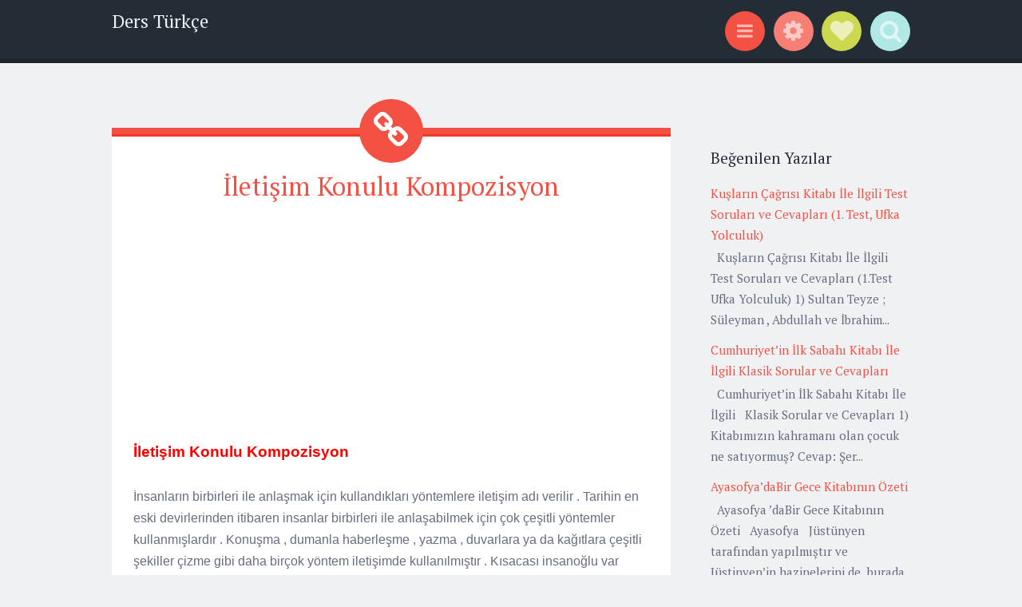

--- FILE ---
content_type: text/html; charset=UTF-8
request_url: https://www.dersturkce.net/2018/12/iletisim-konulu-kompozisyon.html
body_size: 26691
content:
<!DOCTYPE html>
<html dir='ltr' xmlns='http://www.w3.org/1999/xhtml' xmlns:b='http://www.google.com/2005/gml/b' xmlns:data='http://www.google.com/2005/gml/data' xmlns:expr='http://www.google.com/2005/gml/expr'>
<head>
<link href='https://www.blogger.com/static/v1/widgets/2944754296-widget_css_bundle.css' rel='stylesheet' type='text/css'/>
<!-- Google tag (gtag.js) -->
<script async='async' src='https://www.googletagmanager.com/gtag/js?id=G-7NMV0SDC7C'></script>
<script>
  window.dataLayer = window.dataLayer || [];
  function gtag(){dataLayer.push(arguments);}
  gtag('js', new Date());

  gtag('config', 'G-7NMV0SDC7C');
</script>
<meta content='width=device-width, initial-scale=1' name='viewport'/>
<meta content='text/html; charset=UTF-8' http-equiv='Content-Type'/>
<meta content='blogger' name='generator'/>
<link href='https://www.dersturkce.net/favicon.ico' rel='icon' type='image/x-icon'/>
<link href='https://www.dersturkce.net/2018/12/iletisim-konulu-kompozisyon.html' rel='canonical'/>
<link rel="alternate" type="application/atom+xml" title="Ders Türkçe - Atom" href="https://www.dersturkce.net/feeds/posts/default" />
<link rel="alternate" type="application/rss+xml" title="Ders Türkçe - RSS" href="https://www.dersturkce.net/feeds/posts/default?alt=rss" />
<link rel="service.post" type="application/atom+xml" title="Ders Türkçe - Atom" href="https://www.blogger.com/feeds/8729162233418111137/posts/default" />

<link rel="alternate" type="application/atom+xml" title="Ders Türkçe - Atom" href="https://www.dersturkce.net/feeds/4217876999113127020/comments/default" />
<!--Can't find substitution for tag [blog.ieCssRetrofitLinks]-->
<meta content='İletişim Konulu Kompozisyon' name='description'/>
<meta content='https://www.dersturkce.net/2018/12/iletisim-konulu-kompozisyon.html' property='og:url'/>
<meta content='İletişim Konulu Kompozisyon' property='og:title'/>
<meta content='İletişim Konulu Kompozisyon' property='og:description'/>
<link href="//fonts.googleapis.com/css?family=Source+Sans+Pro:300,400,700,300italic,400italic,700italic&amp;subset=latin,latin-ext&amp;ver=3.9-beta2-27806" media="all" rel="stylesheet" type="text/css">
<link href="//fonts.googleapis.com/css?family=PT+Serif:400,700,400italic,700italic&amp;subset=latin,latin-ext&amp;ver=3.9-beta2-27806" media="all" rel="stylesheet" type="text/css">
<link href='//netdna.bootstrapcdn.com/font-awesome/4.0.3/css/font-awesome.css' rel='stylesheet'/>
<title>İletişim Konulu Kompozisyon ~ Ders Türkçe</title>
<style id='page-skin-1' type='text/css'><!--
/*
-----------------------------------------------
Template Name  : Sorbet
Author         : NewBloggerThemes.com
Author URL     : http://btemplates.com/author/new-blogger-themes/
Theme URL      : http://btemplates.com/author/new-blogger-themes/sorbet-blogger-template/
Created Date   : Sunday, March 30, 2014
License        : GNU General Public License v2 or later
----------------------------------------------- */
body#layout ul{list-style-type:none;list-style:none}
body#layout ul li{list-style-type:none;list-style:none}
body#layout #headerbwrap {height:auto;}
body#layout #blogtitle {min-height:120px;}
body#layout #content {}
body#layout #slider {display:none;}
body#layout .sidebarrdivsearch {display:none;}
body#layout #headbox{display:none;}
body#layout #nav2{width:90%;}
/* Variable definitions
====================
*/
/* Use this with templates/template-twocol.html */
.section, .widget {
margin:0;
padding:0;
}
/* =Reset
-------------------------------------------------------------- */
html, body, div, span, applet, object, iframe,
h1, h2, h3, h4, h5, h6, p, blockquote, pre,
a, abbr, acronym, address, big, cite, code,
del, dfn, em, font, ins, kbd, q, s, samp,
small, strike, strong, sub, sup, tt, var,
dl, dt, dd, ol, ul, li,
fieldset, form, label, legend,
table, caption, tbody, tfoot, thead, tr, th, td, th {
border: 0;
font-family: inherit;
font-size: 100%;
font-style: inherit;
font-weight: inherit;
margin: 0;
outline: 0;
padding: 0;
vertical-align: baseline;
}
html {
font-size: 62.5%;
/* Corrects text resizing oddly in IE6/7 when body font-size is set using em units http://clagnut.com/blog/348/#c790 */
overflow-y: scroll;
/* Keeps page centered in all browsers regardless of content height */
-webkit-text-size-adjust: 100%;
/* Prevents iOS text size adjust after orientation change, without disabling user zoom */
-ms-text-size-adjust: 100%;
/* www.456bereastreet.com/archive/201012/controlling_text_size_in_safari_for_ios_without_disabling_user_zoom/ */
}
*,
*:before,
*:after {
/* apply a natural box layout model to all elements; see http://www.paulirish.com/2012/box-sizing-border-box-ftw/ */
-webkit-box-sizing: border-box;
/* Not needed for modern webkit but still used by Blackberry Browser 7.0; see http://caniuse.com/#search=box-sizing */
-moz-box-sizing: border-box;
/* Still needed for Firefox 28; see http://caniuse.com/#search=box-sizing */
box-sizing: border-box;
}
body {
background: #fff;
}
article,
aside,
details,
figcaption,
figure,
footer,
header,
main,
nav,
section {
display: block;
}
ol, ul {
list-style: none;
}
table {
/* tables still need 'cellspacing="0"' in the markup */
border-collapse: separate;
border-spacing: 0;
}
caption, th, td, th {
font-weight: normal;
text-align: left;
}
blockquote:before, blockquote:after,
q:before, q:after {
content: "";
}
blockquote, q {
quotes: "" "";
}
a:focus {
outline: thin dotted;
}
a:hover,
a:active {
outline: 0;
}
a img {
border: 0;
}
/* =Rebuild
----------------------------------------------- */
* html {
font-size: 100%;
}
html {
font-size: 16px;
line-height: 1.5em;
}
body,
button,
input,
select,
textarea {
color: #404040;
font-family: Georgia, "Bitstream Charter", serif;
font-size: 16px;
font-weight: 400;
}
/* Headings */
h1, h2, h3, h4, h5, h6 {
clear: both;
}
hr {
border: 1px solid #ccc;
border-width: 0 0 1px 0;
height: 0;
margin-top: -1px;
margin-bottom: 24px;
padding-top: 24px;
}
/* Text elements */
p {
margin-bottom: 24px;
}
ul, ol {
margin: 0px;
padding:0px;
list-style-type:none;
list-style:none
}
ul {
}
ol {
list-style: decimal;
}
li > ul,
li > ol {
margin-bottom: 0;
margin-left: 24px;
}
dt {
font-weight: 600;
}
dd {
margin: 0 24px 24px;
}
b, strong {
font-weight: 600;
}
dfn, cite, em, i {
font-style: italic;
}
blockquote {
margin: 0 24px;
}
address {
margin: 0 0 24px;
}
pre {
background: rgba(119, 119, 119, 0.5);
font-family: "Courier 10 Pitch", Courier, monospace;
font-size: 0.9375em;
line-height: 1.6em;
margin-top: -2px;
margin-bottom: 24px;
max-width: 100%;
overflow: auto;
padding: 24px;
}
code, kbd, tt, var {
font-family: Monaco, Consolas, "Andale Mono", "DejaVu Sans Mono", monospace;
font-size: 0.875em;
line-height: 1.71429em;
}
abbr, acronym {
border-bottom: 1px dotted #666;
cursor: help;
}
mark, ins {
background: #fff9c0;
text-decoration: none;
}
sup,
sub {
font-size: 75%;
height: 0;
line-height: 0;
position: relative;
vertical-align: baseline;
}
sup {
bottom: 1ex;
}
sub {
top: .5ex;
}
small {
font-size: 75%;
}
big {
font-size: 125%;
}
figure {
margin: 0;
}
table {
margin: 0 0 24px;
width: 100%;
}
th {
font-weight: bold;
}
img {
height: auto;
/* Make sure images are scaled correctly. */
max-width: 100%;
/* Adhere to container width. */
}
/* Alignment */
.alignleft {
display: inline;
float: left;
margin-right: 24px;
}
.alignright {
display: inline;
float: right;
margin-left: 24px;
}
.aligncenter {
clear: both;
display: block;
margin: 0 auto;
}
/* Text meant only for screen readers */
.screen-reader-text {
clip: rect(1px, 1px, 1px, 1px);
position: absolute !important;
}
.screen-reader-text:hover,
.screen-reader-text:active,
.screen-reader-text:focus {
background-color: #fff;
border: 1px solid #000;
-webkit-box-shadow: rgba(0, 0, 0, 0.6) 2px 2px 10px;
-moz-box-shadow: rgba(0, 0, 0, 0.6) 2px 2px 10px;
box-shadow: rgba(0, 0, 0, 0.6) 2px 2px 10px;
clip: auto !important;
display: inline-block;
font-weight: 600;
line-height: 24px;
padding: 24px;
z-index: 100000;
position: absolute !important;
top: 24px;
left: 24px;
}
/* Clearing */
.clear:before,
.clear:after {
content: '';
display: table;
}
.clear:after {
clear: both;
}
.entry-content:before,
.entry-content:after {
content: '';
display: table;
}
.entry-content:after {
clear: both;
}
.comment-content:before,
.comment-content:after {
content: '';
display: table;
}
.comment-content:after {
clear: both;
}
.site-header:before,
.site-header:after {
content: '';
display: table;
}
.site-header:after {
clear: both;
}
.bwrapsite-content:before,
.bwrapsite-content:after {
content: '';
display: table;
}
.bwrapsite-content:after {
clear: both;
}
.site-footer:before,
.site-footer:after {
content: '';
display: table;
}
.site-footer:after {
clear: both;
}
/* =Forms
----------------------------------------------- */
button,
input,
select,
textarea {
margin: 0;
/* Addresses margins set differently in IE6/7, F3/4, S5, Chrome */
vertical-align: baseline;
/* Improves appearance and consistency in all browsers */
*vertical-align: middle;
/* Improves appearance and consistency in all browsers */
}
button,
input[type="button"],
input[type="reset"],
input[type="submit"] {
border: 1px solid #ccc;
border-color: #ccc #ccc #bbb #ccc;
border-radius: 3px;
background: #e6e6e6;
box-shadow: inset 0 1px 0 rgba(255, 255, 255, 0.5), inset 0 15px 17px rgba(255, 255, 255, 0.5), inset 0 -5px 12px rgba(0, 0, 0, 0.05);
color: rgba(0, 0, 0, 0.8);
cursor: pointer;
/* Improves usability and consistency of cursor style between image-type 'input' and others */
-webkit-appearance: button;
/* Corrects inability to style clickable 'input' types in iOS */
text-shadow: 0 1px 0 rgba(255, 255, 255, 0.8);
}
button:hover,
input[type="button"]:hover,
input[type="reset"]:hover,
input[type="submit"]:hover {
border-color: #ccc #bbb #aaa #bbb;
box-shadow: inset 0 1px 0 rgba(255, 255, 255, 0.8), inset 0 15px 17px rgba(255, 255, 255, 0.8), inset 0 -5px 12px rgba(0, 0, 0, 0.02);
}
button:focus,
input[type="button"]:focus,
input[type="reset"]:focus,
input[type="submit"]:focus,
button:active,
input[type="button"]:active,
input[type="reset"]:active,
input[type="submit"]:active {
border-color: #aaa #bbb #bbb #bbb;
box-shadow: inset 0 -1px 0 rgba(255, 255, 255, 0.5), inset 0 2px 5px rgba(0, 0, 0, 0.15);
}
input[type="checkbox"],
input[type="radio"] {
padding: 0;
/* Addresses excess padding in IE8/9 */
}
input[type="search"] {
-webkit-appearance: textfield;
/* Addresses appearance set to searchfield in S5, Chrome */
-webkit-box-sizing: content-box;
/* Addresses box sizing set to border-box in S5, Chrome (include -moz to future-proof) */
-moz-box-sizing: content-box;
box-sizing: content-box;
}
input[type="search"]::-webkit-search-decoration {
/* Corrects inner padding displayed oddly in S5, Chrome on OSX */
-webkit-appearance: none;
}
button::-moz-focus-inner,
input::-moz-focus-inner {
/* Corrects inner padding and border displayed oddly in FF3/4 www.sitepen.com/blog/2008/05/14/the-devils-in-the-details-fixing-dojos-toolbar-buttons/ */
border: 0;
padding: 0;
}
input[type="text"],
input[type="email"],
input[type="url"],
input[type="password"],
input[type="search"],
textarea {
color: #666;
border: 1px solid #ccc;
border-radius: 3px;
}
input[type="text"]:focus,
input[type="email"]:focus,
input[type="url"]:focus,
input[type="password"]:focus,
input[type="search"]:focus,
textarea:focus {
color: #111;
}
input[type="text"],
input[type="email"],
input[type="url"],
input[type="password"],
input[type="search"] {
padding: 3px;
}
textarea {
overflow: auto;
/* Removes default vertical scrollbar in IE6/7/8/9 */
padding-left: 3px;
vertical-align: top;
/* Improves readability and alignment in all browsers */
width: 98%;
}
* html {
font-size: 112.5%;
}
html {
font-size: 18px;
line-height: 1.5em;
}
h6, button,
input[type="button"],
input[type="reset"],
input[type="submit"], .site-footer, .main-navigation, .secondary-navigation, a.nbtmore-link, .nbtentry-meta, .nbtentry-meta a, .pingback .edit-link,
.trackback .edit-link, #cancel-comment-reply-link, .reply, .comment-metadata, .comment-metadata a, .comment-form-author,
.comment-form-email,
.comment-form-url,
.comment-form-comment, #infinite-footer .blog-info a,
#infinite-footer .blog-credits, #infinite-handle span {
letter-spacing: 0px;
text-transform: uppercase;
}
.entry-format, .hentry:before, .togglesnbtdiv .togglenbtclass:before, .nbtcomments-link:before,
.nbtpost-date:before,
.sticky .nbtpost-date:before,
.nbttags-links:before,
.nbtbyline:before,
.edit-link:before, .page-title:before, .bwrapsite-content [class*="paging-navigation"] a:before,
.bwrapsite-content [class*="post-navigation"] a:before, #cancel-comment-reply-link:before, .reply:before, .bwrapsocial-links ul a:before {
-webkit-font-smoothing: antialiased;
font-family: "FontAwesome";
font-size: 24px;
font-style: normal;
font-weight: normal;
line-height: 1;
text-decoration: none;
vertical-align: text-bottom;
}
.entry-format, .hentry:before {
font-size: 2.61111em;
line-height: 1.14894em;
background: #f45145;
border-radius: 50%;
color: white;
display: block;
line-height: 80px;
margin-left: -40px;
position: absolute;
top: -44px;
left: 50%;
text-align: center;
width: 80px;
height: 80px;
}
@media screen and (max-width: 47.2226em) {
.entry-format, .hentry:before {
font-size: 1.61111em;
line-height: 1.86207em;
width: 60px;
height: 60px;
top: -32px;
margin-left: -30px;
line-height: 60px;
}
}
/* =Global */
body {
background: #f0f1f3;
color: #656e7f;
font-family: "PT Serif","Source Sans Pro", Helvetica, Arial, sans-serif;
font-size: 18px;
font-weight: 300;
line-height: 27px;
}
button,
input,
select,
textarea {
background: white;
color: #242d36;
font-family: "Source Sans Pro", Helvetica, Arial, sans-serif;
}
/* Alignment */
.alignleft {
display: inline;
float: left;
margin: 13.5px 27px 13.5px 0;
}
.alignright {
display: inline;
float: right;
margin: 13.5px 0 13.5px 27px;
}
.aligncenter {
clear: both;
display: block;
margin: 13.5px auto;
}
/* Headings */
h1 {
line-height: 0.57447em;
color: #242d36;
font-family: "PT Serif", Georgia, Times, serif;
font-size: 47px;
margin: 27px 0;
}
h2 {
line-height: 0.93103em;
color: #242d36;
font-family: "PT Serif", Georgia, Times, serif;
font-size: 32px;
margin: 27px 0;
}
h3 {
line-height: 1.17391em;
color: #242d36;
font-family: "PT Serif", Georgia, Times, serif;
font-size: 23px;
margin: 27px 0;
}
h4 {
line-height: 1.5em;
color: #242d36;
font-family: "PT Serif", Georgia, Times, serif;
font-size: 18px;
margin: 27px 0;
}
h5 {
line-height: 1.5em;
color: #242d36;
font-family: "PT Serif", Georgia, Times, serif;
font-size: 18px;
margin: 27px 0;
}
h6 {
line-height: 1.8em;
color: #242d36;
font-family: "PT Serif", Georgia, Times, serif;
font-size: 15px;
margin: 27px 0;
}
h5 {
font-style: italic;
}
hr {
background-color: #242d36;
height: 1px;
margin-bottom: 26px;
padding: 0;
}
/* Text elements */
p {
margin-bottom: 27px;
}
ul {
margin: 0px;
padding:0px;
list-style-type:none;
list-style:none
}
ul ul {
list-style: square;
}
ul ul ul {
list-style: circle;
}
ol {
margin: 0 0 10px 17px;
list-style: decimal;
}
ol ol {
list-style: lower-alpha;
}
ol ol ol {
list-style: lower-roman;
}
li > ul,
li > ol {
margin-bottom: 0;
margin-left: 27px;
}
dt {
font-weight: 400;
}
dd {
margin: 13.5px 0 13.5px 27px;
}
b, strong {
font-weight: bold;
}
dfn, cite, em, i {
font-style: italic;
}
blockquote {
color: #9ba2af;
font-family: "PT Serif", Georgia, Times, serif;
border-left: 5px solid rgba(155, 162, 175, 0.25);
margin-left: 0;
margin-right: 0;
margin-bottom: 27px;
padding-left: 27px;
}
blockquote blockquote {
font-size: inherit;
}
button,
input[type="button"],
input[type="reset"],
input[type="submit"] {
-webkit-box-sizing: border-box;
-moz-box-sizing: border-box;
box-sizing: border-box;
font-size: 0.83333em;
line-height: 1.8em;
-webkit-box-shadow: none;
-moz-box-shadow: none;
box-shadow: none;
-webkit-transition: all 0.3s ease-in-out;
-moz-transition: all 0.3s ease-in-out;
-o-transition: all 0.3s ease-in-out;
transition: all 0.3s ease-in-out;
background-color: #242d36;
border: 0;
border-radius: 0;
color: #f0f1f3;
padding: 13.5px 27px;
text-shadow: none;
}
button:hover,
input[type="button"]:hover,
input[type="reset"]:hover,
input[type="submit"]:hover {
-webkit-box-shadow: none;
-moz-box-shadow: none;
box-shadow: none;
-webkit-transition: all 0.3s ease-in-out;
-moz-transition: all 0.3s ease-in-out;
-o-transition: all 0.3s ease-in-out;
transition: all 0.3s ease-in-out;
background-color: #242d36;
color: rgba(240, 241, 243, 0.7);
}
@media screen and (max-width: 47.2226em) {
button,
input[type="button"],
input[type="reset"],
input[type="submit"] {
font-size: 0.83333em;
line-height: 1.8em;
padding: 13.5px;
width: 100%;
}
}
input[type="text"],
input[type="email"],
input[type="url"],
input[type="password"],
input[type="search"] {
background: #f9f9fa;
border: 1px solid #f0f1f3;
-webkit-box-sizing: border-box;
-moz-box-sizing: border-box;
box-sizing: border-box;
max-width: 100%;
padding: 12.5px;
}
input[type="text"]:focus,
input[type="email"]:focus,
input[type="url"]:focus,
input[type="password"]:focus,
input[type="search"]:focus {
background: white;
border: 1px solid #f77e75;
outline: none;
}
@media screen and (max-width: 47.2226em) {
input[type="text"],
input[type="email"],
input[type="url"],
input[type="password"],
input[type="search"] {
padding: 13.5px;
width: 100%;
}
}
textarea {
background: #f9f9fa;
border: 1px solid #f0f1f3;
-webkit-box-sizing: border-box;
-moz-box-sizing: border-box;
box-sizing: border-box;
max-width: 100%;
padding: 12.5px;
}
textarea:focus {
background: white;
border: 1px solid #f77e75;
outline: none;
}
@media screen and (max-width: 47.2226em) {
textarea {
padding: 13.5px;
width: 100%;
}
}
address {
font-style: italic;
margin-bottom: 27px;
}
pre {
background: rgba(0, 0, 0, 0.03);
font-family: "Courier 10 Pitch", Courier, monospace;
font-size: 0.83333em;
line-height: 1.8em;
margin-bottom: 27px;
padding: 27px;
overflow: auto;
max-width: 100%;
}
code, kbd, tt, var {
font: 15px Monaco, Consolas, "Andale Mono", "DejaVu Sans Mono", monospace;
font-size: 0.83333em;
line-height: 1.8em;
}
abbr, acronym {
border-bottom: 1px dotted #9ba2af;
cursor: help;
margin-bottom: 26px;
}
mark, ins {
background: fff9c0;
text-decoration: none;
}
sup,
sub {
font-size: 0.83333em;
line-height: 1.8em;
height: 0;
line-height: 0;
position: relative;
vertical-align: baseline;
}
sup {
bottom: 1ex;
}
sub {
top: 0.5ex;
}
small {
font-size: 0.83333em;
line-height: 1.8em;
}
big {
font-size: 1.27778em;
line-height: 1.17391em;
}
figure {
margin: 0;
}
table {
margin-bottom: 27px;
width: 100%;
}
td, th {
border-bottom: 1px solid rgba(155, 162, 175, 0.25);
border-collapse: collapse;
padding: 6.75px 3px 5.75px;
}
th {
font-weight: 700;
}
img {
height: auto;
max-width: 100%;
}
/* Links */
a {
color: #f45145;
text-decoration: none;
-webkit-transition: all 0.2s ease-in-out;
-moz-transition: all 0.2s ease-in-out;
-o-transition: all 0.2s ease-in-out;
transition: all 0.2s ease-in-out;
}
a:visited {
color: #f45145;
}
a:hover, a:focus, a:active {
color: #f77e75;
-webkit-transition: all 0.2s ease-in-out;
-moz-transition: all 0.2s ease-in-out;
-o-transition: all 0.2s ease-in-out;
transition: all 0.2s ease-in-out;
}
/* Show or hide a11y text */
/* Clearing */
/* =Layout */
.site-header {
background: #242d36;
border-bottom: 5px solid #1e252d;
margin: 0;
position: relative;
width: 100%;
z-index: 100;
}
.site-header img {
display: block;
margin: 0 auto;
max-height: 200px;
}
.bwrapsite-content {
margin: 81px auto 0;
max-width: 55.556em;
}
@media screen and (max-width: 59.306em) {
.bwrapsite-content {
max-width: 41.667em;
}
}
@media screen and (max-width: 47.2226em) {
.bwrapsite-content {
margin-top: 54px;
}
}
.content-area {
float: left;
margin: 0 -25% 0 0;
width: 100%;
}
@media screen and (max-width: 47.2226em) {
.content-area {
clear: both;
float: none;
margin: 0 auto;
}
}
.bwrapsite-main,
.page-template-nosidebar-page-php .bwrapsite-main {
margin: 0 15%;
}
@media screen and (max-width: 59.306em) {
.bwrapsite-main,
.page-template-nosidebar-page-php .bwrapsite-main {
margin: 0 auto;
}
}
.right-sidebar .bwrapsite-main {
margin: 0 30% 0 0;
}
@media screen and (max-width: 47.2226em) {
.right-sidebar .bwrapsite-main {
clear: both;
float: none;
margin: 0 auto;
}
}
.bwrapsite-content .bwrapwidget-area {
float: right;
overflow: hidden;
width: 25%;
}
@media screen and (max-width: 47.2226em) {
.bwrapsite-content .bwrapwidget-area {
clear: both;
float: none;
margin: 27px auto 0;
padding: 0 27px;
width: 100%;
}
}
.site-footer {
background: #242d36;
border-top: 5px solid #1a2027;
clear: both;
color: #f0f1f3;
font-size: 0.73333em;
line-height: 1.8em;
margin: 27px auto 0;
padding: 27px;
text-align: center;
width: 100%;
}
.site-footer a {
color: #f0f1f3;
text-decoration: none;
}
.site-info {
margin: 0 auto;
max-width: 55.556em;
}
@media screen and (max-width: 59.306em) {
.site-info {
max-width: 41.667em;
}
}
/* =Header */
.site-header-wrapper {
margin: 0 auto;
max-width: 55.556em;
}
@media screen and (max-width: 59.306em) {
.site-header-wrapper {
max-width: 41.667em;
}
}
.bwrapsite-branding {
float: left;
margin: 13.5px 0 8.5px;
max-width: 60%;
}
@media screen and (max-width: 47.2226em) {
.bwrapsite-branding {
clear: both;
float: none;
margin: 27px auto;
max-width: 100%;
text-align: center;
width: 100%;
}
}
.site-title {
font-size: 1.27778em;
line-height: 1.17391em;
margin: 0;
}
.site-title a {
color: #f0f1f3;
padding: 0;
text-decoration: none;
}
.site-description {
color: rgba(240, 241, 243, 0.6);
font-size: 0.83333em;
line-height: 1.8em;
font-family: "Source Sans Pro", Helvetica, Arial, sans-serif;
margin: 0;
}
.togglesnbtdiv {
float: right;
margin: 13.5px 0 8.5px;
text-align: right;
width: 33%;
}
@media screen and (max-width: 47.2226em) {
.togglesnbtdiv {
clear: both;
float: none;
width: 100%;
text-align: center;
}
}
.togglesnbtdiv .togglenbtclass {
cursor: pointer;
display: inline-block;
}
.togglesnbtdiv .togglenbtclass.active:before {
color: white;
}
.togglesnbtdiv .togglenbtclass:hover:before {
-webkit-transition: all 0.3s ease-in-out;
-moz-transition: all 0.3s ease-in-out;
-o-transition: all 0.3s ease-in-out;
transition: all 0.3s ease-in-out;
color: white;
}
.togglesnbtdiv .togglenbtclass:before {
vertical-align: middle;
font-size: 1.61111em;
line-height: 1.86207em;
-webkit-transition: all 0.3s ease-in-out;
-moz-transition: all 0.3s ease-in-out;
-o-transition: all 0.3s ease-in-out;
transition: all 0.3s ease-in-out;
background-color: #f45145;
border-radius: 50%;
color: rgba(255, 255, 255, 0.6);
cursor: pointer;
display: block;
line-height: 50px;
margin-left: 6.75px;
position: relative;
text-align: center;
width: 50px;
height: 50px;
}
@media screen and (max-width: 47.2226em) {
.togglesnbtdiv .togglenbtclass:before {
margin: 0 3.375px;
}
}
.togglesnbtdiv #menu-toggle:before {
background-color: #f45145;
content: "\f0c9";
font-family: FontAwesome;
font-size: 1.27778em;
line-height: 1.17391em;
line-height: 50px;
top: -2px;
}
.togglesnbtdiv #sidebar-toggle:before {
line-height: 50px;
background-color: #f77e75;
content: "\f013";
font-family: FontAwesome;
}
.togglesnbtdiv #social-links-toggle:before {
font-size: 1.61111em;
line-height: 1.86207em;
line-height: 50px;
background-color: #cdd851;
content: "\f004";
font-family: FontAwesome;
}
.togglesnbtdiv #search-toggle:before {
line-height: 50px;
background-color: #b1e8e6;
content: "\f002";
font-family: FontAwesome;
}
.panel .bwrapwidget-area:before,
.panel .bwrapwidget-area:after {
content: "";
display: table;
}
.panel .bwrapwidget-area:after {
clear: both;
}
.panel {
display: none;
margin: 0;
position: relative;
width: 100%;
z-index: 3;
}
.panel#social-links-toggle-nav {
background: #cdd851;
border-bottom: 5px solid #c6d238;
}
.panel#search-toggle-nav {
background: #b1e8e6;
border-bottom: 5px solid #a5e5e2;
}
.panel#menu-toggle-nav {
background: #f45145;
border-bottom: 5px solid #f23628;
}
.panel#sidebar-toggle-nav {
background: #f77e75;
border-bottom: 5px solid #f56358;
}
.panel .bwrapwidget-areas:before,
.panel .bwrapwidget-areas:after {
content: "";
display: table;
}
.panel .bwrapwidget-areas:after {
clear: both;
}
.panel .bwrapwidget-areas {
margin: 0 auto;
max-width: 55.556em;
padding: 13.5px 0 0;
}
@media screen and (max-width: 59.306em) {
.panel .bwrapwidget-areas {
padding: 27px;
}
}
.panel .bwrapwidget-area {
color: white;
float: left;
margin-right: 5%;
width: 30%;
}
.panel .bwrapwidget-area .widget {
line-height: 1.8em;
}
.panel .bwrapwidget-area .widget a {
color: white;
}
.panel .bwrapwidget-area .widget .widget-title {
color: white;
}
.panel .bwrapwidget-area .widget .widget h2 {
color: white;
}
@media screen and (max-width: 47.2226em) {
.panel .bwrapwidget-area {
clear: both;
float: none;
width: 100%;
}
}
.panel .bwrapwidget-area:nth-of-type(3n) {
margin-right: 0;
}
.panel .search-wrapper {
margin: 0 auto;
max-width: 55.556em;
padding: 13.5px 0;
}
.panel .search-wrapper input[type="search"] {
font-size: 1.27778em;
line-height: 1.17391em;
border: 0;
border-radius: 0;
margin: 0;
padding: 13.5px 27px;
width: 70%;
}
@media screen and (max-width: 47.2226em) {
.panel .search-wrapper input[type="search"] {
font-size: 0.83333em;
line-height: 1.8em;
padding: 13.5px;
}
}
.panel .search-wrapper input[type="submit"] {
font-size: 1.27778em;
line-height: 1.17391em;
float: right;
margin: 0;
width: 25%;
}
@media screen and (max-width: 47.2226em) {
.panel .search-wrapper input[type="submit"] {
font-size: 0.83333em;
line-height: 1.8em;
padding: 13.5px 6.75px;
width: 28%;
}
}
@media screen and (max-width: 59.306em) {
.panel .search-wrapper {
max-width: 41.667em;
}
}
@media screen and (max-width: 47.2226em) {
.panel .search-wrapper {
padding-left: 27px;
padding-right: 27px;
}
}
/* =Menu */
.main-navigation {
font-size: 0.83333em;
line-height: 1.8em;
color: #f77e75;
display: block;
margin: 0 auto;
padding: 13.5px 0;
position: relative;
max-width: 55.556em;
text-align: center;
width: 100%;
}
.main-navigation ul {
list-style: none;
margin: 0;
padding-left: 0;
position: relative;
}
.main-navigation ul li:hover > ul {
-webkit-transition: all 0.2s ease-in-out;
-moz-transition: all 0.2s ease-in-out;
-o-transition: all 0.2s ease-in-out;
transition: all 0.2s ease-in-out;
opacity: 1;
visibility: visible;
}
.main-navigation ul ul {
display: block;
float: left;
left: -6.75px;
position: absolute;
top: 27px;
text-align: left;
opacity: 0;
visibility: hidden;
z-index: 999;
}
.main-navigation ul ul a {
line-height: 1.19118em;
width: 216px;
padding: 13.5px;
}
.main-navigation ul ul a:hover {
color: #f0f1f3;
}
.main-navigation ul ul:before {
border-top: 0;
border-left: 13.5px solid transparent;
border-right: 13.5px solid transparent;
border-bottom: 13.5px solid #242d36;
content: "";
display: block;
position: relative;
top: 0;
left: 27px;
width: 0;
height: 13.5px;
}
.main-navigation ul ul ul {
left: 100%;
top: 0;
}
.main-navigation ul ul ul:before {
display: none;
}
.main-navigation li {
display: inline-block;
margin: 3.375px 13.5px;
position: relative;
}
@media screen and (max-width: 47.2226em) {
.main-navigation li {
margin: 0;
}
}
.main-navigation li li {
background: #242d36;
border-bottom: 1px solid rgba(255, 255, 255, 0.2);
margin: 0;
}
.main-navigation a {
color: rgba(255, 255, 255, 0.6);
display: inline-block;
text-decoration: none;
}
.main-navigation a:hover {
color: white;
}
.main-navigation .current_page_item > a,
.main-navigation .current-menu-item > a {
color: white;
}
@media screen and (max-width: 47.2226em) {
.main-navigation {
padding-top: 0;
}
.main-navigation ul {
list-style: none;
margin: 0;
padding: 0;
text-align: left;
}
.main-navigation ul ul {
display: block;
float: none;
opacity: 1;
position: relative;
visibility: visible;
top: auto;
}
.main-navigation ul ul:before {
display: none;
}
.main-navigation ul ul li {
background: transparent;
border-bottom: 0;
}
.main-navigation ul ul a {
padding: 13.5px 13.5px 13.5px 27px;
width: auto;
}
.main-navigation ul ul ul {
left: auto;
top: auto;
}
.main-navigation ul ul ul a {
padding-left: 54px;
}
.main-navigation ul li:hover > ul {
display: block;
}
.main-navigation li {
display: block;
position: relative;
}
.main-navigation a {
border-top: 1px solid rgba(255, 255, 255, 0.25);
color: white;
display: block;
padding: 13.5px;
text-decoration: none;
}
.main-navigation ul:first-child > li:first-child > a {
border-top: 0;
}
}
.secondary-navigation {
font-size: 0.83333em;
line-height: 1.8em;
margin: 27px 0;
text-align: center;
}
.secondary-navigation ul {
list-style: none;
margin: 0 27px;
padding: 0;
}
.secondary-navigation li {
display: inline-block;
list-style: none;
margin: 0 10px 0 0;
}
.secondary-navigation li:after {
content: "\f0c1";
margin: 0 0 0 9px;
font-family: FontAwesome;
}
.secondary-navigation li:last-of-type:after {
display: none;
}
.secondary-navigation a {
color: #9ba2af;
}
/* =Content */
.entry-format {
background: transparent;
color: transparent;
z-index: 4;
}
.hentry {
background-color: white;
border-top: 8px solid #f45145;
margin: 0 0 81px;
padding: 27px 27px 22px;
position: relative;
}
.hentry:after {
border-top: 3px solid #f23628;
content: "";
display: block;
position: absolute;
top: 0;
left: 0;
width: 100%;
height: 0;
z-index: 1;
}
.hentry:before {
content: "\f0c1";
z-index: 2;
font-family: FontAwesome;
}
@media screen and (max-width: 47.2226em) {
.hentry {
margin-bottom: 54px;
}
}
.search-no-results .hentry:before {
display: none;
}
.search-no-results .hentry .search-field {
display: block;
float: left;
margin-right: 13.5px;
}
.error404 .hentry:before {
display: none;
}
.error404 .hentry .search-field {
display: block;
float: left;
margin-right: 13.5px;
}
.nbtbyline {
}
.single .nbtbyline,
.group-blog .nbtbyline {
display: inline;
}
.entry-content,
.entry-summary {
margin-bottom: 17px;
margin-top: 17px;
}
.entry-thumbnail img {
display: block;
margin: 0 auto;
}
a.nbtmore-link {
font-size: 0.83333em;
line-height: 1.8em;
color: #9ba2af;
text-decoration: none;
}
.entry-title {
line-height: 1.14894em;
color: #f45145;
margin: 20px 0;
text-align: center;
}
.entry-title a {
color: #f45145;
text-decoration: none;
}
@media screen and (max-width: 47.2226em) {
.entry-title {
font-size: 1.61111em;
line-height: 1.86207em;
line-height: 1.39655em;
}
}
.nbtentry-meta, .nbtentry-meta a, .pingback .edit-link {
color: #9ba2af;
font-size: 0.83333em;
line-height: 1.8em;
}
.nbtentry-meta a, .pingback .edit-link a {
font-size: inherit;
}
.nbtcomments-link,
.nbtpost-date,
.sticky .nbtpost-date,
.nbttags-links,
.nbtbyline,
.edit-link {
margin-right: 15px;
}
.nbtcomments-link a,
.nbtpost-date a,
.sticky .nbtpost-date a,
.nbttags-links a,
.nbtbyline a,
.edit-link a {
text-decoration: none;
}
.nbtcomments-link:before,
.nbtpost-date:before,
.sticky .nbtpost-date:before,
.nbttags-links:before,
.nbtbyline:before,
.edit-link:before {
margin-right: 8px;
}
@media screen and (max-width: 47.2226em) {
.nbtcomments-link,
.nbtpost-date,
.sticky .nbtpost-date,
.nbttags-links,
.nbtbyline,
.edit-link {
clear: both;
display: block;
float: none;
margin: 0;
width: 100%;
}
}
.nbtcomments-link:before {
content: "\f075";
font-family: FontAwesome;
}
.nbtpost-date:before {
content: "\f017";
font-family: FontAwesome;
}
.nbttags-links:before {
content: "\f02b";
font-family: FontAwesome;
}
.nbtbyline:before {
content: "\f007";
font-family: FontAwesome;
}
.sep {
margin: 0 6.75px;
}
.page-title {
color: #9ba2af;
display: inline-block;
font-size: 1.27778em;
line-height: 1.17391em;
margin: 0 0 54px;
}
@media screen and (max-width: 47.2226em) {
.page-title {
padding: 0 27px;
text-align: center;
}
}
.page-title:before {
font-size: 1.33333em;
line-height: 2.25em;
line-height: 1.125em;
margin-right: 3px;
}
/* Search */
.search-results .page .sep:first-of-type {
display: none;
}
/* Make sure embeds and iframes fit their containers */
embed,
iframe,
object {
max-width: 100%;
}
/* =Widgets */
.panel .bwrapwidget-area .widget {
font-size: 0.83333em;
margin-bottom: 27px;
overflow: hidden;
}
#secondarybwrap .widget {
font-size: 0.83333em;
line-height: 1.8em;
margin-bottom: 27px;
overflow: hidden;
}
.widget select {
max-width: 100%;
margin-left: 1px;
}
#secondarybwrap .widget a, .panel .bwrapwidget-area .widget a {
text-decoration: none;
}
.widget-title {
font-size: 1.27778em;
line-height: 1.17391em;
color: #242d36;
margin: 13.5px 0;
}
.panel .bwrapwidget-area .widget h2 {
font-size: 1.27778em;
line-height: 1.17391em;
margin: 13.5px 0;
}
#secondarybwrap .widget h2 {
font-size: 1.27778em;
line-height: 1.17391em;
color: #242d36;
margin: 0 0 13.5px 0;
}
.widget_search input {
border-color: #e2e4e8;
width: 100%;
}
.widget_search input[type="submit"] {
display: none;
}
@media screen and (max-width: 47.2226em) {
.widget_search input[type="submit"] {
font-size: 1.27778em;
line-height: 1.17391em;
display: block;
}
}
/* =Social Links */
.bwrapsocial-links {
margin: 0 auto;
max-width: 55.556em;
padding: 13.5px 0;
text-align: center;
}
.bwrapsocial-links ul {
list-style: none;
margin: 0;
padding: 0;
}
.bwrapsocial-links ul li {
display: inline-block;
list-style: none;
margin: 0;
}
.bwrapsocial-links ul a {
display: inline-block;
margin-right: 4.5px;
text-decoration: none;
}
.bwrapsocial-links ul a:before {
font-size: 1.77778em;
line-height: 1.6875em;
background: rgba(255, 255, 255, 0.5);
border-radius: 50%;
color: #cdd851;
display: block;
line-height: 1;
margin-top: 6.75px;
margin-bottom: 6.75px;
padding: 9px;
text-align: center;
-webkit-transition: all 0.1s ease-in-out;
-moz-transition: all 0.1s ease-in-out;
-o-transition: all 0.1s ease-in-out;
transition: all 0.1s ease-in-out;
width: 1.6em;
}
.bwrapsocial-links ul a:hover {
text-decoration: none;
}
.bwrapsocial-links ul a:hover:before {
background: white;
text-decoration: none;
-webkit-transition: all 0.1s ease-in-out;
-moz-transition: all 0.1s ease-in-out;
-o-transition: all 0.1s ease-in-out;
transition: all 0.1s ease-in-out;
}
.bwrapsocial-links ul:last-of-type {
margin-right: 0;
}
.bwrapsocial-links ul a[href*="facebook.com"]:before {
content: "\f09a";
font-family: FontAwesome;
}
.bwrapsocial-links ul a[href*="twitter.com"]:before {
content: "\f099";
font-family: FontAwesome;
}
.bwrapsocial-links ul a[href*="dribbble.com"]:before {
content: "\f17d";
font-family: FontAwesome;
}
.bwrapsocial-links ul a[href*="plus.google.com"]:before {
content: "\f0d5";
font-family: FontAwesome;
}
.bwrapsocial-links ul a[href*="pinterest.com"]:before {
content: "\f0d2";
font-family: FontAwesome;
}
.bwrapsocial-links ul a[href*="github.com"]:before {
content: "\f09b";
font-family: FontAwesome;
}
.bwrapsocial-links ul a[href*="tumblr.com"]:before {
content: "\f173";
font-family: FontAwesome;
}
.bwrapsocial-links ul a[href*="youtube.com"]:before {
content: "\f167";
font-family: FontAwesome;
}
.bwrapsocial-links ul a[href*="flickr.com"]:before {
content: "\f16e";
font-family: FontAwesome;
}
.bwrapsocial-links ul a[href*="vimeo.com"]:before {
content: "\f194";
font-family: FontAwesome;
}
.bwrapsocial-links ul a[href*="instagram.com"]:before {
content: "\f16d";
font-family: FontAwesome;
}
.bwrapsocial-links ul a[href*="linkedin.com"]:before {
content: "\f0e1";
font-family: FontAwesome;
}
.bwrapsocial-links ul a[href*="/feeds/posts/default"]:before {
content: "\f09e";
font-family: FontAwesome;
}
.bwrapsocial-links ul a:before {
content: "\f064";
font-family: FontAwesome;
}
.related-postbwrap {
margin: 10px auto 0;
font-size: 90%;
}
.related-postbwrap h4 {
font-weight:  bold;
margin: 0 0 .5em;
}
.related-post-style-2, .related-post-style-2 li {
list-style: none;
margin: 0;
padding: 0;
}
.related-post-style-2 li {
border-top: 1px solid #eee;
overflow: hidden;
padding: 10px 0px;
}
.related-post-style-2 li:first-child {
border-top: none;
}
.related-post-style-2 .related-post-item-thumbnail {
width: 80px;
height: 80px;
max-width: none;
max-height: none;
background-color: transparent;
border: none;
float: left;
margin: 2px 10px 0 0;
padding: 0;
}
.related-post-style-2 .related-post-item-title {
font-weight: bold;
font-size: 100%;
}
.related-post-style-2 .related-post-item-summary {
display: block;
}
h2.date-header {
margin: 10px 0px;
display: none;
}
.main .widget {
margin: 0 0 5px;
padding: 0 0 2px;
}
.main .Blog {
border-bottom-width: 0;
}
#header .description {
color:#ffffff;
font-size:14px;
text-shadow:0px 1px 0px #000000;
}
/* Comments----------------------------------------------- */
#comments {
padding:15px;
margin-bottom:20px;
background: #fff;
}
#comments h4 {
font-size:22px;
margin-bottom:10px;
}
.deleted-comment {
font-style: italic;
color: gray;
}
#blog-pager-newer-link {
float: left;
}
#blog-pager-older-link {
float: right;
}
#blog-pager {
text-align: center;
padding:5px;
}
.feed-links {
clear: both;
}
.comment-form {
max-width: 600px;
}
#navbar-iframe {
height: 0;
visibility: hidden;
display: none;
}
.PopularPosts .widget-content ul li {
padding:6px 0px;
}
.reaction-buttons table{
border:none;
margin-bottom:5px;
}
.reaction-buttons table, .reaction-buttons td{
border:none !important;
}
.pbtthumbimg {
float:left;
margin:0px 10px 5px 5px;
padding:4px;
width:200px;
height:150px;
}
#primarybwrap, #secondarybwrap {
word-wrap:break-word;
}
.status-msg-wrap {
font-size: 110%;
width: 90%;
margin: 10px auto 50px;
position: relative;
}
ins {
background-color: #FFFFFF !important;
}

--></style>
<script src='https://ajax.googleapis.com/ajax/libs/jquery/1.10.2/jquery.min.js' type='text/javascript'></script>
<script type='text/javascript'>
//<![CDATA[

/*! jQuery Migrate v1.2.1 | (c) 2005, 2013 jQuery Foundation, Inc. and other contributors | jquery.org/license */
jQuery.migrateMute===void 0&&(jQuery.migrateMute=!0),function(e,t,n){function r(n){var r=t.console;i[n]||(i[n]=!0,e.migrateWarnings.push(n),r&&r.warn&&!e.migrateMute&&(r.warn("JQMIGRATE: "+n),e.migrateTrace&&r.trace&&r.trace()))}function a(t,a,i,o){if(Object.defineProperty)try{return Object.defineProperty(t,a,{configurable:!0,enumerable:!0,get:function(){return r(o),i},set:function(e){r(o),i=e}}),n}catch(s){}e._definePropertyBroken=!0,t[a]=i}var i={};e.migrateWarnings=[],!e.migrateMute&&t.console&&t.console.log&&t.console.log("JQMIGRATE: Logging is active"),e.migrateTrace===n&&(e.migrateTrace=!0),e.migrateReset=function(){i={},e.migrateWarnings.length=0},"BackCompat"===document.compatMode&&r("jQuery is not compatible with Quirks Mode");var o=e("<input/>",{size:1}).attr("size")&&e.attrFn,s=e.attr,u=e.attrHooks.value&&e.attrHooks.value.get||function(){return null},c=e.attrHooks.value&&e.attrHooks.value.set||function(){return n},l=/^(?:input|button)$/i,d=/^[238]$/,p=/^(?:autofocus|autoplay|async|checked|controls|defer|disabled|hidden|loop|multiple|open|readonly|required|scoped|selected)$/i,f=/^(?:checked|selected)$/i;a(e,"attrFn",o||{},"jQuery.attrFn is deprecated"),e.attr=function(t,a,i,u){var c=a.toLowerCase(),g=t&&t.nodeType;return u&&(4>s.length&&r("jQuery.fn.attr( props, pass ) is deprecated"),t&&!d.test(g)&&(o?a in o:e.isFunction(e.fn[a])))?e(t)[a](i):("type"===a&&i!==n&&l.test(t.nodeName)&&t.parentNode&&r("Can't change the 'type' of an input or button in IE 6/7/8"),!e.attrHooks[c]&&p.test(c)&&(e.attrHooks[c]={get:function(t,r){var a,i=e.prop(t,r);return i===!0||"boolean"!=typeof i&&(a=t.getAttributeNode(r))&&a.nodeValue!==!1?r.toLowerCase():n},set:function(t,n,r){var a;return n===!1?e.removeAttr(t,r):(a=e.propFix[r]||r,a in t&&(t[a]=!0),t.setAttribute(r,r.toLowerCase())),r}},f.test(c)&&r("jQuery.fn.attr('"+c+"') may use property instead of attribute")),s.call(e,t,a,i))},e.attrHooks.value={get:function(e,t){var n=(e.nodeName||"").toLowerCase();return"button"===n?u.apply(this,arguments):("input"!==n&&"option"!==n&&r("jQuery.fn.attr('value') no longer gets properties"),t in e?e.value:null)},set:function(e,t){var a=(e.nodeName||"").toLowerCase();return"button"===a?c.apply(this,arguments):("input"!==a&&"option"!==a&&r("jQuery.fn.attr('value', val) no longer sets properties"),e.value=t,n)}};var g,h,v=e.fn.init,m=e.parseJSON,y=/^([^<]*)(<[\w\W]+>)([^>]*)$/;e.fn.init=function(t,n,a){var i;return t&&"string"==typeof t&&!e.isPlainObject(n)&&(i=y.exec(e.trim(t)))&&i[0]&&("<"!==t.charAt(0)&&r("$(html) HTML strings must start with '<' character"),i[3]&&r("$(html) HTML text after last tag is ignored"),"#"===i[0].charAt(0)&&(r("HTML string cannot start with a '#' character"),e.error("JQMIGRATE: Invalid selector string (XSS)")),n&&n.context&&(n=n.context),e.parseHTML)?v.call(this,e.parseHTML(i[2],n,!0),n,a):v.apply(this,arguments)},e.fn.init.prototype=e.fn,e.parseJSON=function(e){return e||null===e?m.apply(this,arguments):(r("jQuery.parseJSON requires a valid JSON string"),null)},e.uaMatch=function(e){e=e.toLowerCase();var t=/(chrome)[ \/]([\w.]+)/.exec(e)||/(webkit)[ \/]([\w.]+)/.exec(e)||/(opera)(?:.*version|)[ \/]([\w.]+)/.exec(e)||/(msie) ([\w.]+)/.exec(e)||0>e.indexOf("compatible")&&/(mozilla)(?:.*? rv:([\w.]+)|)/.exec(e)||[];return{browser:t[1]||"",version:t[2]||"0"}},e.browser||(g=e.uaMatch(navigator.userAgent),h={},g.browser&&(h[g.browser]=!0,h.version=g.version),h.chrome?h.webkit=!0:h.webkit&&(h.safari=!0),e.browser=h),a(e,"browser",e.browser,"jQuery.browser is deprecated"),e.sub=function(){function t(e,n){return new t.fn.init(e,n)}e.extend(!0,t,this),t.superclass=this,t.fn=t.prototype=this(),t.fn.constructor=t,t.sub=this.sub,t.fn.init=function(r,a){return a&&a instanceof e&&!(a instanceof t)&&(a=t(a)),e.fn.init.call(this,r,a,n)},t.fn.init.prototype=t.fn;var n=t(document);return r("jQuery.sub() is deprecated"),t},e.ajaxSetup({converters:{"text json":e.parseJSON}});var b=e.fn.data;e.fn.data=function(t){var a,i,o=this[0];return!o||"events"!==t||1!==arguments.length||(a=e.data(o,t),i=e._data(o,t),a!==n&&a!==i||i===n)?b.apply(this,arguments):(r("Use of jQuery.fn.data('events') is deprecated"),i)};var j=/\/(java|ecma)script/i,w=e.fn.andSelf||e.fn.addBack;e.fn.andSelf=function(){return r("jQuery.fn.andSelf() replaced by jQuery.fn.addBack()"),w.apply(this,arguments)},e.clean||(e.clean=function(t,a,i,o){a=a||document,a=!a.nodeType&&a[0]||a,a=a.ownerDocument||a,r("jQuery.clean() is deprecated");var s,u,c,l,d=[];if(e.merge(d,e.buildFragment(t,a).childNodes),i)for(c=function(e){return!e.type||j.test(e.type)?o?o.push(e.parentNode?e.parentNode.removeChild(e):e):i.appendChild(e):n},s=0;null!=(u=d[s]);s++)e.nodeName(u,"script")&&c(u)||(i.appendChild(u),u.getElementsByTagName!==n&&(l=e.grep(e.merge([],u.getElementsByTagName("script")),c),d.splice.apply(d,[s+1,0].concat(l)),s+=l.length));return d});var Q=e.event.add,x=e.event.remove,k=e.event.trigger,N=e.fn.toggle,T=e.fn.live,M=e.fn.die,S="ajaxStart|ajaxStop|ajaxSend|ajaxComplete|ajaxError|ajaxSuccess",C=RegExp("\\b(?:"+S+")\\b"),H=/(?:^|\s)hover(\.\S+|)\b/,A=function(t){return"string"!=typeof t||e.event.special.hover?t:(H.test(t)&&r("'hover' pseudo-event is deprecated, use 'mouseenter mouseleave'"),t&&t.replace(H,"mouseenter$1 mouseleave$1"))};e.event.props&&"attrChange"!==e.event.props[0]&&e.event.props.unshift("attrChange","attrName","relatedNode","srcElement"),e.event.dispatch&&a(e.event,"handle",e.event.dispatch,"jQuery.event.handle is undocumented and deprecated"),e.event.add=function(e,t,n,a,i){e!==document&&C.test(t)&&r("AJAX events should be attached to document: "+t),Q.call(this,e,A(t||""),n,a,i)},e.event.remove=function(e,t,n,r,a){x.call(this,e,A(t)||"",n,r,a)},e.fn.error=function(){var e=Array.prototype.slice.call(arguments,0);return r("jQuery.fn.error() is deprecated"),e.splice(0,0,"error"),arguments.length?this.bind.apply(this,e):(this.triggerHandler.apply(this,e),this)},e.fn.toggle=function(t,n){if(!e.isFunction(t)||!e.isFunction(n))return N.apply(this,arguments);r("jQuery.fn.toggle(handler, handler...) is deprecated");var a=arguments,i=t.guid||e.guid++,o=0,s=function(n){var r=(e._data(this,"lastToggle"+t.guid)||0)%o;return e._data(this,"lastToggle"+t.guid,r+1),n.preventDefault(),a[r].apply(this,arguments)||!1};for(s.guid=i;a.length>o;)a[o++].guid=i;return this.click(s)},e.fn.live=function(t,n,a){return r("jQuery.fn.live() is deprecated"),T?T.apply(this,arguments):(e(this.context).on(t,this.selector,n,a),this)},e.fn.die=function(t,n){return r("jQuery.fn.die() is deprecated"),M?M.apply(this,arguments):(e(this.context).off(t,this.selector||"**",n),this)},e.event.trigger=function(e,t,n,a){return n||C.test(e)||r("Global events are undocumented and deprecated"),k.call(this,e,t,n||document,a)},e.each(S.split("|"),function(t,n){e.event.special[n]={setup:function(){var t=this;return t!==document&&(e.event.add(document,n+"."+e.guid,function(){e.event.trigger(n,null,t,!0)}),e._data(this,n,e.guid++)),!1},teardown:function(){return this!==document&&e.event.remove(document,n+"."+e._data(this,n)),!1}}})}(jQuery,window);

//]]>
</script>
<script type='text/javascript'>
//<![CDATA[

function showrecentcomments(json){for(var i=0;i<a_rc;i++){var b_rc=json.feed.entry[i];var c_rc;if(i==json.feed.entry.length)break;for(var k=0;k<b_rc.link.length;k++){if(b_rc.link[k].rel=='alternate'){c_rc=b_rc.link[k].href;break;}}c_rc=c_rc.replace("#","#comment-");var d_rc=c_rc.split("#");d_rc=d_rc[0];var e_rc=d_rc.split("/");e_rc=e_rc[5];e_rc=e_rc.split(".html");e_rc=e_rc[0];var f_rc=e_rc.replace(/-/g," ");f_rc=f_rc.link(d_rc);var g_rc=b_rc.published.$t;var h_rc=g_rc.substring(0,4);var i_rc=g_rc.substring(5,7);var j_rc=g_rc.substring(8,10);var k_rc=new Array();k_rc[1]="Jan";k_rc[2]="Feb";k_rc[3]="Mar";k_rc[4]="Apr";k_rc[5]="May";k_rc[6]="Jun";k_rc[7]="Jul";k_rc[8]="Aug";k_rc[9]="Sep";k_rc[10]="Oct";k_rc[11]="Nov";k_rc[12]="Dec";if("content" in b_rc){var l_rc=b_rc.content.$t;}else if("summary" in b_rc){var l_rc=b_rc.summary.$t;}else var l_rc="";var re=/<\S[^>]*>/g;l_rc=l_rc.replace(re,"");if(m_rc==true)document.write('On '+k_rc[parseInt(i_rc,10)]+' '+j_rc+' ');document.write('<a href="'+c_rc+'">'+b_rc.author[0].name.$t+'</a> commented');if(n_rc==true)document.write(' on '+f_rc);document.write(': ');if(l_rc.length<o_rc){document.write('<i>&#8220;');document.write(l_rc);document.write('&#8221;</i><br/><br/>');}else{document.write('<i>&#8220;');l_rc=l_rc.substring(0,o_rc);var p_rc=l_rc.lastIndexOf(" ");l_rc=l_rc.substring(0,p_rc);document.write(l_rc+'&hellip;&#8221;</i>');document.write('<br/><br/>');}}}

function rp(json){document.write('<ul>');for(var i=0;i<numposts;i++){document.write('<li>');var entry=json.feed.entry[i];var posttitle=entry.title.$t;var posturl;if(i==json.feed.entry.length)break;for(var k=0;k<entry.link.length;k++){if(entry.link[k].rel=='alternate'){posturl=entry.link[k].href;break}}posttitle=posttitle.link(posturl);var readmorelink="(more)";readmorelink=readmorelink.link(posturl);var postdate=entry.published.$t;var cdyear=postdate.substring(0,4);var cdmonth=postdate.substring(5,7);var cdday=postdate.substring(8,10);var monthnames=new Array();monthnames[1]="Jan";monthnames[2]="Feb";monthnames[3]="Mar";monthnames[4]="Apr";monthnames[5]="May";monthnames[6]="Jun";monthnames[7]="Jul";monthnames[8]="Aug";monthnames[9]="Sep";monthnames[10]="Oct";monthnames[11]="Nov";monthnames[12]="Dec";if("content"in entry){var postcontent=entry.content.$t}else if("summary"in entry){var postcontent=entry.summary.$t}else var postcontent="";var re=/<\S[^>]*>/g;postcontent=postcontent.replace(re,"");document.write(posttitle);if(showpostdate==true)document.write(' - '+monthnames[parseInt(cdmonth,10)]+' '+cdday);if(showpostsummary==true){if(postcontent.length<numchars){document.write(postcontent)}else{postcontent=postcontent.substring(0,numchars);var quoteEnd=postcontent.lastIndexOf(" ");postcontent=postcontent.substring(0,quoteEnd);document.write(postcontent+'...'+readmorelink)}}document.write('</li>')}document.write('</ul>')}

//]]>
</script>
<script type='text/javascript'>
summary_noimg = 300;
summary_img = 200;
img_thumb_height = 150;
img_thumb_width = 200; 
</script>
<script type='text/javascript'>
//<![CDATA[

function removeHtmlTag(strx,chop){ 
	if(strx.indexOf("<")!=-1)
	{
		var s = strx.split("<"); 
		for(var i=0;i<s.length;i++){ 
			if(s[i].indexOf(">")!=-1){ 
				s[i] = s[i].substring(s[i].indexOf(">")+1,s[i].length); 
			} 
		} 
		strx =  s.join(""); 
	}
	chop = (chop < strx.length-1) ? chop : strx.length-2; 
	while(strx.charAt(chop-1)!=' ' && strx.indexOf(' ',chop)!=-1) chop++; 
	strx = strx.substring(0,chop-1); 
	return strx+'...'; 
}

function createSummaryAndThumb(pID){
	var div = document.getElementById(pID);
	var imgtag = "";
	var img = div.getElementsByTagName("img");
	var summ = summary_noimg;
	if(img.length>=1) {	
		imgtag = '<img src="'+img[0].src+'" class="pbtthumbimg"/>';
		summ = summary_img;
	}
	
	var summary = imgtag + '<div>' + removeHtmlTag(div.innerHTML,summ) + '</div>';
	div.innerHTML = summary;
}

//]]>
</script>
<style type='text/css'>
.hentry {margin: 0 0 15px;}
</style>
<script type='text/javascript'>
        (function(i,s,o,g,r,a,m){i['GoogleAnalyticsObject']=r;i[r]=i[r]||function(){
        (i[r].q=i[r].q||[]).push(arguments)},i[r].l=1*new Date();a=s.createElement(o),
        m=s.getElementsByTagName(o)[0];a.async=1;a.src=g;m.parentNode.insertBefore(a,m)
        })(window,document,'script','https://www.google-analytics.com/analytics.js','ga');
        ga('create', 'UA-62198713-1', 'auto', 'blogger');
        ga('blogger.send', 'pageview');
      </script>
<link href='https://www.blogger.com/dyn-css/authorization.css?targetBlogID=8729162233418111137&amp;zx=900827da-3884-4fa6-808b-9ee28353ca5f' media='none' onload='if(media!=&#39;all&#39;)media=&#39;all&#39;' rel='stylesheet'/><noscript><link href='https://www.blogger.com/dyn-css/authorization.css?targetBlogID=8729162233418111137&amp;zx=900827da-3884-4fa6-808b-9ee28353ca5f' rel='stylesheet'/></noscript>
<meta name='google-adsense-platform-account' content='ca-host-pub-1556223355139109'/>
<meta name='google-adsense-platform-domain' content='blogspot.com'/>

<!-- data-ad-client=ca-pub-4669893380325316 -->

</head>
<body class='home blog right-sidebar'>
<div id='bpagewrap'>
<header class='site-header' id='masthead' role='banner'>
<div class='site-header-wrapper'>
<div class='bwrapsite-branding'>
<div class='headersec section' id='headersec'><div class='widget Header' data-version='1' id='Header1'>
<div id='header-inner'>
<div class='titlewrapper'>
<h1 class='site-title'>
<a href='https://www.dersturkce.net/'>Ders Türkçe</a>
</h1>
</div>
<h2 class='site-description'>
</h2>
</div>
</div></div>
</div>
<div class='togglesnbtdiv'>
<div class='togglenbtclass' id='menu-toggle' title='Menu'><span class='screen-reader-text'>Menu</span></div>
<div class='togglenbtclass' id='sidebar-toggle' title='Widgets'><span class='screen-reader-text'>Widgets</span></div>
<div class='togglenbtclass' id='social-links-toggle' title='Social Links'><span class='screen-reader-text'>Social Links</span></div>
<div class='togglenbtclass' id='search-toggle' title='Search'><span class='screen-reader-text'>Search</span></div>
</div>
</div>
</header><!-- #masthead -->
<div class='panel' id='menu-toggle-nav'>
<div class='main-navigation' id='site-navigation' role='navigation'>
<a class='skip-link screen-reader-text' href='#content'>Skip to content</a>
<!-- Pages-based menu added by BTemplates.com -->
<div id='bwraptopmenu'><div>
<!-- Pages -->
<div class='section' id='pagesmenuwidget'><div class='widget PageList' data-version='1' id='PageList9'>
<div>
<ul>
<li><a href='http://www.dersturkce.net/'>Ana Sayfa</a></li>
<li><a href='https://www.dersturkce.net/p/kompozisyon-ornekleri.html'>Kompozisyon Örnekleri</a></li>
<li><a href='https://www.dersturkce.net/p/orneklerle-konular.html'>Örneklerle Konular</a></li>
<li><a href='https://www.dersturkce.net/p/turkce-dersi-testler.html'>Türkçe Dersi Testler</a></li>
<li><a href='https://www.dersturkce.net/p/dilbilgisi.html'>Dilbilgisi</a></li>
<li><a href='https://www.dersturkce.net/p/yazl-sorular.html'>Yazılı Soruları </a></li>
<li><a href='https://www.dersturkce.net/p/munazara-ornekleri.html'>Münazara Örnekleri</a></li>
<li><a href='https://www.dersturkce.net/p/edebiyat.html'>Edebiyat </a></li>
<li><a href='https://www.dersturkce.net/p/turkce-dersi-slaytlar.html'>Türkçe Dersi Slaytlar</a></li>
</ul>
<div class='clear'></div>
</div>
</div></div>
<!-- /Pages -->
</div></div>
</div><!-- #site-navigation -->
</div>
<div class='panel' id='social-links-toggle-nav'>
<div class='bwrapsocial-links'>
<ul class='socialbmenu' id='menu-social-links'>
<li><a href='http://dribbble.com' rel='nofollow' target='_blank'><span class='screen-reader-text'>Dribbble</span></a></li>
<li><a href='http://facebook.com' rel='nofollow' target='_blank'><span class='screen-reader-text'>Facebook</span></a></li>
<li><a href='http://flickr.com' rel='nofollow' target='_blank'><span class='screen-reader-text'>Flickr</span></a></li>
<li><a href='http://instagram.com' rel='nofollow' target='_blank'><span class='screen-reader-text'>Instagram</span></a></li>
<li><a href='http://pinterest.com' rel='nofollow' target='_blank'><span class='screen-reader-text'>Pinterest</span></a></li>
<li><a href='http://tumblr.com' rel='nofollow' target='_blank'><span class='screen-reader-text'>Tumblr</span></a></li>
<li><a href='http://www.twitter.com' rel='nofollow' target='_blank'><span class='screen-reader-text'>Twitter</span></a></li>
<li><a href='https://www.dersturkce.net/feeds/posts/default' rel='nofollow' target='_blank'><span class='screen-reader-text'>RSS Feed</span></a></li>
</ul>
</div>
</div>
<div class='panel' id='sidebar-toggle-nav'>
<div class='bwrapwidget-areas'>
<div class='bwrapwidget-area'>
<div class='panelbwrapwidget section' id='panelbwrapwidget1'><div class='widget HTML' data-version='1' id='HTML2'>
<h2 class='title'>Son Yorumlar</h2>
<div class='widget-content'>
{getContent} $results={4} $type={comments}
</div>
<div class='clear'></div>
</div></div>
</div>
<div class='bwrapwidget-area'>
<div class='panelbwrapwidget no-items section' id='panelbwrapwidget2'></div>
</div>
<div class='bwrapwidget-area'>
<div class='panelbwrapwidget no-items section' id='panelbwrapwidget3'></div>
</div>
</div>
</div>
<div class='panel' id='search-toggle-nav'>
<div class='search-wrapper'>
<form action='https://www.dersturkce.net/search/' class='search-form' id='searchform' method='get' role='search'>
<label>
<span class='screen-reader-text'>Search for:</span>
<input class='search-field' name='q' placeholder='Search' type='search' value=''/>
</label>
<input class='search-submit' type='submit' value='Search'/>
</form>
</div>
</div>
<div class='bwrapsite-content' id='bwrapcontent'>
<div class='content-area' id='primarybwrap'>
<div class='bwrapsite-main' id='mainbwrap' role='main'>
<div class='mainblogsec section' id='mainblogsec'><div class='widget Blog' data-version='1' id='Blog1'>
<div class='blog-posts hfeed'>
<!--Can't find substitution for tag [defaultAdStart]-->

          <div class="date-outer">
        

          <div class="date-posts">
        
<div class='post-outer'>
<article class='post hentry'>
<a name='4217876999113127020'></a>
<header class='entry-header'>
<h2 class='post-title entry-title'>
<a href='https://www.dersturkce.net/2018/12/iletisim-konulu-kompozisyon.html'>İletişim Konulu Kompozisyon</a>
</h2>
</header>
<div class='post-header-line-1'></div>
<div class='post-body entry-content'>
<script async src="https://pagead2.googlesyndication.com/pagead/js/adsbygoogle.js"></script>
<!-- blog-yeniesnek -->
<ins class="adsbygoogle"
     style="display:block"
     data-ad-client="ca-pub-4669893380325316"
     data-ad-slot="4574425242"
     data-ad-format="auto"
     data-full-width-responsive="true"></ins>
<script>
     (adsbygoogle = window.adsbygoogle || []).push({});
</script>
<div id='post14217876999113127020'></div>
<div class='googlepublisherads' style='margin:20px 0'>
<center><script async src="https://pagead2.googlesyndication.com/pagead/js/adsbygoogle.js"></script>
<!-- blog-yeniesnek -->
<ins class="adsbygoogle"
     style="display:block"
     data-ad-client="ca-pub-4669893380325316"
     data-ad-slot="4574425242"
     data-ad-format="auto"
     data-full-width-responsive="true"></ins>
<script>
     (adsbygoogle = window.adsbygoogle || []).push({});
</script>
</center>
</div>
<div id='post24217876999113127020'><div dir="ltr" style="text-align: left;" trbidi="on">
<b style="mso-bidi-font-weight: normal;"><span style="color: red; font-size: 14.0pt; line-height: 150%;"><span style="font-family: &quot;trebuchet ms&quot; , sans-serif;">İletişim Konulu Kompozisyon</span></span></b><br />
<div class="MsoNormal" style="line-height: 150%;">
<br /></div>
<div class="MsoNormal" style="line-height: 150%;">
<span style="font-size: 12.0pt; line-height: 150%; mso-bidi-font-size: 11.0pt;"><span style="font-family: &quot;trebuchet ms&quot; , sans-serif;">İnsanların birbirleri ile anlaşmak
için kullandıkları yöntemlere iletişim adı verilir . Tarihin en eski
devirlerinden itibaren insanlar birbirleri ile anlaşabilmek için çok çeşitli
yöntemler kullanmışlardır . Konuşma , dumanla haberleşme , yazma , duvarlara ya
da kağıtlara çeşitli şekiller çizme gibi daha birçok yöntem iletişimde
kullanılmıştır . Kısacası insanoğlu var olduğundan beri iletişim kurma ihtiyacı
içerisinde olmuştur .<o:p></o:p></span></span></div>
  
  <!--Post İçi Reklam (Manuel)-->
<div class="postIciManuel">
  <div class="reklam">
    <ins class="adsbygoogle" data-ad-client="ca-pub-4669893380325316" data-ad-format="fluid" data-ad-layout="in-article" data-ad-slot="9994272887" style="display: block;"></ins><script>(adsbygoogle = window.adsbygoogle || []).push({});</script>
  </div>
</div>
  
<div class="MsoNormal" style="line-height: 150%;">
<br /></div>
<div class="MsoNormal" style="line-height: 150%;">
<span style="font-size: 12.0pt; line-height: 150%; mso-bidi-font-size: 11.0pt;"><span style="font-family: &quot;trebuchet ms&quot; , sans-serif;">İletişim tarihin her çağında
olmuştur . Günümüzde de belki de en çeşitli olduğu devirdir . Özellikle İnternet ve telefon teknolojisinin geldiği nokta iletişimin hem çeşitliliğini
hem de şeklini önemli ölçüde değiştirmiştir . İletişim şekilleri değişse de iletişim
ile ilgili yanlışlar ya da doğrular da devam etmektedir . İletişimin en büyük
problemlerinden biri empati kuramama ya da olaylara yalnızca kendi
penceresinden bakmak şeklinde ortaya çıkmaktadır . İnsanların tahammülsüzlüğü ,
yalnız kendi doğrularına odaklanması da iletişimin sağlıklı olması yönündeki en
büyük engellerden birisidir . İnsanlar anlayışlı olsa, karşıdakini dinlese ,
başkalarının duygularına da önem verse iletişim sorunları en aza inecektir .<o:p></o:p></span></span></div>
<div class="MsoNormal" style="line-height: 150%;">
<br /></div>
<div class="MsoNormal" style="line-height: 150%;">
<span style="font-size: 12.0pt; line-height: 150%; mso-bidi-font-size: 11.0pt;"><span style="font-family: &quot;trebuchet ms&quot; , sans-serif;">Kısacası iletişim bizler için vazgeçilmezdir . Bu sebeple sağlıklı iletişim kurmak ve toplum içerisinde saygın
bir yer edinebilmek için iletişim hatalarımızın farkında olmalı ve bunları
düzeltmeliyiz . <o:p></o:p></span></span></div>
<br /></div>

<!--Post İçi Reklam (Manuel)-->
<div class="postIciManuel">
  <div class="reklam">
    <ins class="adsbygoogle" data-ad-client="ca-pub-4669893380325316" data-ad-format="fluid" data-ad-layout="in-article" data-ad-slot="9994272887" style="display: block;"></ins><script>(adsbygoogle = window.adsbygoogle || []).push({});</script>
  </div>
</div>
</div>
<script type='text/javascript'>
var obj0=document.getElementById("post14217876999113127020");
var obj1=document.getElementById("post24217876999113127020");
var s=obj1.innerHTML;
var t=s.substr(0,s.length/2);
var r=t.lastIndexOf("<br>");
if(r>0) {obj0.innerHTML=s.substr(0,r);obj1.innerHTML=s.substr(r+4);}
</script>

<script async src="https://pagead2.googlesyndication.com/pagead/js/adsbygoogle.js"></script>
<!-- blog-yeniesnek -->
<ins class="adsbygoogle"
     style="display:block"
     data-ad-client="ca-pub-4669893380325316"
     data-ad-slot="4574425242"
     data-ad-format="auto"
     data-full-width-responsive="true"></ins>
<script>
     (adsbygoogle = window.adsbygoogle || []).push({});
</script>
<div style='clear:both;'></div>
<div class='post-share-buttons'>
<a class='goog-inline-block share-button sb-email' href='https://www.blogger.com/share-post.g?blogID=8729162233418111137&postID=4217876999113127020&target=email' target='_blank' title='Bunu E-postayla Gönder'><span class='share-button-link-text'>Bunu E-postayla Gönder</span></a><a class='goog-inline-block share-button sb-blog' href='https://www.blogger.com/share-post.g?blogID=8729162233418111137&postID=4217876999113127020&target=blog' onclick='window.open(this.href, "_blank", "height=270,width=475"); return false;' target='_blank' title='BlogThis!'><span class='share-button-link-text'>BlogThis!</span></a><a class='goog-inline-block share-button sb-twitter' href='https://www.blogger.com/share-post.g?blogID=8729162233418111137&postID=4217876999113127020&target=twitter' target='_blank' title='X&#39;te paylaş'><span class='share-button-link-text'>X'te paylaş</span></a><a class='goog-inline-block share-button sb-facebook' href='https://www.blogger.com/share-post.g?blogID=8729162233418111137&postID=4217876999113127020&target=facebook' onclick='window.open(this.href, "_blank", "height=430,width=640"); return false;' target='_blank' title='Facebook&#39;ta Paylaş'><span class='share-button-link-text'>Facebook'ta Paylaş</span></a>
</div>
<span class='reaction-buttons'>
</span>
<div style='clear: both;'></div>
</div>
<footer class='nbtentry-meta'>
<span class='nbtpost-date'>07:20</span><span class='nbtbyline'><span><a href='https://www.blogger.com/profile/11237141325380371100' rel='author' title='author profile'>Hakkında Bilgi</a></span></span><span class='nbttags-links'><a href='https://www.dersturkce.net/search/label/ileti%C5%9Fim%20hakk%C4%B1nda%20kompozisyon' rel='tag'>iletişim hakkında kompozisyon</a>, <a href='https://www.dersturkce.net/search/label/ileti%C5%9Fim%20ile%20ilgili%20kompozisyon' rel='tag'>iletişim ile ilgili kompozisyon</a>, <a href='https://www.dersturkce.net/search/label/ileti%C5%9Fim%20ile%20ilgili%20yaz%C4%B1' rel='tag'>iletişim ile ilgili yazı</a>, <a href='https://www.dersturkce.net/search/label/ileti%C5%9Fim%20konulu%20kompozisyon' rel='tag'>iletişim konulu kompozisyon</a>, <a href='https://www.dersturkce.net/search/label/Kompozisyon%20%C3%96rnekleri' rel='tag'>Kompozisyon Örnekleri</a></span><span class='nbtcomments-link'><a href='https://www.dersturkce.net/2018/12/iletisim-konulu-kompozisyon.html#comment-form' onclick=''>6 comments</a></span>
</footer>
<div class='related-postbwrap' id='bpostrelated-post'></div>
<div style='clear: both;'></div>
<script type='text/javascript'>
var labelArray = [
          "iletişim hakkında kompozisyon",
      
          "iletişim ile ilgili kompozisyon",
      
          "iletişim ile ilgili yazı",
      
          "iletişim konulu kompozisyon",
      
          "Kompozisyon Örnekleri"
      ];
var relatedPostConfig = {
      homePage: "https://www.dersturkce.net/",
      widgetTitle: "<h4>Related Posts:</h4>",
      numPosts: 5,
      summaryLength: 225,
      titleLength: "auto",
      thumbnailSize: 80,
      noImage: "http://3.bp.blogspot.com/-Mw0JztDoSZc/VoD0IXLoxBI/AAAAAAAACFk/VJkHSEOGjyY/s000/no-img.png",
      containerId: "bpostrelated-post",
      newTabLink: false,
      moreText: "Read More",
      widgetStyle: 2,
      callBack: function() {}
};
</script>
<script type='text/javascript'>
//<![CDATA[

/*! Related Post Widget for Blogger by Taufik Nurrohman => http://gplus.to/tovic */
var randomRelatedIndex,showRelatedPost;(function(n,m,k){var d={widgetTitle:"<h4>Artikel Terkait:</h4>",widgetStyle:1,homePage:"http://www.dte.web.id",numPosts:7,summaryLength:370,titleLength:"auto",thumbnailSize:72,noImage:"[data-uri]",containerId:"related-post",newTabLink:false,moreText:"Baca Selengkapnya",callBack:function(){}};for(var f in relatedPostConfig){d[f]=(relatedPostConfig[f]=="undefined")?d[f]:relatedPostConfig[f]}var j=function(a){var b=m.createElement("script");b.type="text/javascript";b.src=a;k.appendChild(b)},o=function(b,a){return Math.floor(Math.random()*(a-b+1))+b},l=function(a){var p=a.length,c,b;if(p===0){return false}while(--p){c=Math.floor(Math.random()*(p+1));b=a[p];a[p]=a[c];a[c]=b}return a},e=(typeof labelArray=="object"&&labelArray.length>0)?"/-/"+l(labelArray)[0]:"",h=function(b){var c=b.feed.openSearch$totalResults.$t-d.numPosts,a=o(1,(c>0?c:1));j(d.homePage.replace(/\/$/,"")+"/feeds/posts/summary"+e+"?alt=json-in-script&orderby=updated&start-index="+a+"&max-results="+d.numPosts+"&callback=showRelatedPost")},g=function(z){var s=document.getElementById(d.containerId),x=l(z.feed.entry),A=d.widgetStyle,c=d.widgetTitle+'<ul class="related-post-style-'+A+'">',b=d.newTabLink?' target="_blank"':"",y='<span style="display:block;clear:both;"></span>',v,t,w,r,u;if(!s){return}for(var q=0;q<d.numPosts;q++){if(q==x.length){break}t=x[q].title.$t;w=(d.titleLength!=="auto"&&d.titleLength<t.length)?t.substring(0,d.titleLength)+"&hellip;":t;r=("media$thumbnail" in x[q]&&d.thumbnailSize!==false)?x[q].media$thumbnail.url.replace(/\/s[0-9]+(\-c)?/,"/s"+d.thumbnailSize+"-c"):d.noImage;u=("summary" in x[q]&&d.summaryLength>0)?x[q].summary.$t.replace(/<br ?\/?>/g," ").replace(/<.*?>/g,"").replace(/[<>]/g,"").substring(0,d.summaryLength)+"&hellip;":"";for(var p=0,a=x[q].link.length;p<a;p++){v=(x[q].link[p].rel=="alternate")?x[q].link[p].href:"#"}if(A==2){c+='<li><img alt="" class="related-post-item-thumbnail" src="'+r+'" width="'+d.thumbnailSize+'" height="'+d.thumbnailSize+'"><a class="related-post-item-title" title="'+t+'" href="'+v+'"'+b+">"+w+'</a><span class="related-post-item-summary"><span class="related-post-item-summary-text">'+u+'</span> <a href="'+v+'" class="related-post-item-more"'+b+">"+d.moreText+"</a></span>"+y+"</li>"}else{if(A==3||A==4){c+='<li class="related-post-item" tabindex="0"><a class="related-post-item-title" href="'+v+'"'+b+'><img alt="" class="related-post-item-thumbnail" src="'+r+'" width="'+d.thumbnailSize+'" height="'+d.thumbnailSize+'"></a><div class="related-post-item-tooltip"><a class="related-post-item-title" title="'+t+'" href="'+v+'"'+b+">"+w+"</a></div>"+y+"</li>"}else{if(A==5){c+='<li class="related-post-item" tabindex="0"><a class="related-post-item-wrapper" href="'+v+'" title="'+t+'"'+b+'><img alt="" class="related-post-item-thumbnail" src="'+r+'" width="'+d.thumbnailSize+'" height="'+d.thumbnailSize+'"><span class="related-post-item-tooltip">'+w+"</span></a>"+y+"</li>"}else{if(A==6){c+='<li><a class="related-post-item-title" title="'+t+'" href="'+v+'"'+b+">"+w+'</a><div class="related-post-item-tooltip"><img alt="" class="related-post-item-thumbnail" src="'+r+'" width="'+d.thumbnailSize+'" height="'+d.thumbnailSize+'"><span class="related-post-item-summary"><span class="related-post-item-summary-text">'+u+"</span></span>"+y+"</div></li>"}else{c+='<li><a title="'+t+'" href="'+v+'"'+b+">"+w+"</a></li>"}}}}}s.innerHTML=c+="</ul>"+y;d.callBack()};randomRelatedIndex=h;showRelatedPost=g;j(d.homePage.replace(/\/$/,"")+"/feeds/posts/summary"+e+"?alt=json-in-script&orderby=updated&max-results=0&callback=randomRelatedIndex")})(window,document,document.getElementsByTagName("head")[0]);

//]]>
</script>
</article>
<div style='clear: both;'></div>
<div class='blog-pager' id='blog-pager'>
<span id='blog-pager-newer-link'>
<a class='blog-pager-newer-link' href='https://www.dersturkce.net/2018/12/iletisim-catsmalar-konulu-kompozisyon.html' id='Blog1_blog-pager-newer-link' title='Sonraki Kayıt'>&larr;&nbsp;Sonraki Kayıt</a>
</span>
<span id='blog-pager-older-link'>
<a class='blog-pager-older-link' href='https://www.dersturkce.net/2018/12/isimlere-gelen-cekim-ekleri-nelerdir.html' id='Blog1_blog-pager-older-link' title='Önceki Kayıt'>Önceki Kayıt&nbsp;&rarr;</a>
</span>
<a class='home-link' href='https://www.dersturkce.net/'>Ana Sayfa</a>
</div>
<div class='clear'></div>
<div class='comments' id='comments'>
<a name='comments'></a>
<h4>6 yorum:</h4>
<div class='comments-content'>
<script async='async' src='' type='text/javascript'></script>
<script type='text/javascript'>
    (function() {
      var items = null;
      var msgs = null;
      var config = {};

// <![CDATA[
      var cursor = null;
      if (items && items.length > 0) {
        cursor = parseInt(items[items.length - 1].timestamp) + 1;
      }

      var bodyFromEntry = function(entry) {
        if (entry.gd$extendedProperty) {
          for (var k in entry.gd$extendedProperty) {
            if (entry.gd$extendedProperty[k].name == 'blogger.contentRemoved') {
              return '<span class="deleted-comment">' + entry.content.$t + '</span>';
            }
          }
        }
        return entry.content.$t;
      }

      var parse = function(data) {
        cursor = null;
        var comments = [];
        if (data && data.feed && data.feed.entry) {
          for (var i = 0, entry; entry = data.feed.entry[i]; i++) {
            var comment = {};
            // comment ID, parsed out of the original id format
            var id = /blog-(\d+).post-(\d+)/.exec(entry.id.$t);
            comment.id = id ? id[2] : null;
            comment.body = bodyFromEntry(entry);
            comment.timestamp = Date.parse(entry.published.$t) + '';
            if (entry.author && entry.author.constructor === Array) {
              var auth = entry.author[0];
              if (auth) {
                comment.author = {
                  name: (auth.name ? auth.name.$t : undefined),
                  profileUrl: (auth.uri ? auth.uri.$t : undefined),
                  avatarUrl: (auth.gd$image ? auth.gd$image.src : undefined)
                };
              }
            }
            if (entry.link) {
              if (entry.link[2]) {
                comment.link = comment.permalink = entry.link[2].href;
              }
              if (entry.link[3]) {
                var pid = /.*comments\/default\/(\d+)\?.*/.exec(entry.link[3].href);
                if (pid && pid[1]) {
                  comment.parentId = pid[1];
                }
              }
            }
            comment.deleteclass = 'item-control blog-admin';
            if (entry.gd$extendedProperty) {
              for (var k in entry.gd$extendedProperty) {
                if (entry.gd$extendedProperty[k].name == 'blogger.itemClass') {
                  comment.deleteclass += ' ' + entry.gd$extendedProperty[k].value;
                }
              }
            }
            comments.push(comment);
          }
        }
        return comments;
      };

      var paginator = function(callback) {
        if (hasMore()) {
          var url = config.feed + '?alt=json&v=2&orderby=published&reverse=false&max-results=50';
          if (cursor) {
            url += '&published-min=' + new Date(cursor).toISOString();
          }
          window.bloggercomments = function(data) {
            var parsed = parse(data);
            cursor = parsed.length < 50 ? null
                : parseInt(parsed[parsed.length - 1].timestamp) + 1
            callback(parsed);
            window.bloggercomments = null;
          }
          url += '&callback=bloggercomments';
          var script = document.createElement('script');
          script.type = 'text/javascript';
          script.src = url;
          document.getElementsByTagName('head')[0].appendChild(script);
        }
      };
      var hasMore = function() {
        return !!cursor;
      };
      var getMeta = function(key, comment) {
        if ('iswriter' == key) {
          var matches = !!comment.author
              && comment.author.name == config.authorName
              && comment.author.profileUrl == config.authorUrl;
          return matches ? 'true' : '';
        } else if ('deletelink' == key) {
          return config.baseUri + '/delete-comment.g?blogID='
               + config.blogId + '&postID=' + comment.id;
        } else if ('deleteclass' == key) {
          return comment.deleteclass;
        }
        return '';
      };

      var replybox = null;
      var replyUrlParts = null;
      var replyParent = undefined;

      var onReply = function(commentId, domId) {
        if (replybox == null) {
          // lazily cache replybox, and adjust to suit this style:
          replybox = document.getElementById('comment-editor');
          if (replybox != null) {
            replybox.height = '250px';
            replybox.style.display = 'block';
            replyUrlParts = replybox.src.split('#');
          }
        }
        if (replybox && (commentId !== replyParent)) {
          document.getElementById(domId).insertBefore(replybox, null);
          replybox.src = replyUrlParts[0]
              + (commentId ? '&parentID=' + commentId : '')
              + '#' + replyUrlParts[1];
          replyParent = commentId;
        }
      };

      var hash = (window.location.hash || '#').substring(1);
      var startThread, targetComment;
      if (/^comment-form_/.test(hash)) {
        startThread = hash.substring('comment-form_'.length);
      } else if (/^c[0-9]+$/.test(hash)) {
        targetComment = hash.substring(1);
      }

      // Configure commenting API:
      var configJso = {
        'maxDepth': config.maxThreadDepth
      };
      var provider = {
        'id': config.postId,
        'data': items,
        'loadNext': paginator,
        'hasMore': hasMore,
        'getMeta': getMeta,
        'onReply': onReply,
        'rendered': true,
        'initComment': targetComment,
        'initReplyThread': startThread,
        'config': configJso,
        'messages': msgs
      };

      var render = function() {
        if (window.goog && window.goog.comments) {
          var holder = document.getElementById('comment-holder');
          window.goog.comments.render(holder, provider);
        }
      };

      // render now, or queue to render when library loads:
      if (window.goog && window.goog.comments) {
        render();
      } else {
        window.goog = window.goog || {};
        window.goog.comments = window.goog.comments || {};
        window.goog.comments.loadQueue = window.goog.comments.loadQueue || [];
        window.goog.comments.loadQueue.push(render);
      }
    })();
// ]]>
  </script>
<div id='comment-holder'>
<div class="comment-thread toplevel-thread"><ol id="top-ra"><li class="comment" id="c825419705064307225"><div class="avatar-image-container"><img src="//www.blogger.com/img/blogger_logo_round_35.png" alt=""/></div><div class="comment-block"><div class="comment-header"><cite class="user"><a href="https://www.blogger.com/profile/05334250359239955568" rel="nofollow">Unknown</a></cite><span class="icon user "></span><span class="datetime secondary-text"><a rel="nofollow" href="https://www.dersturkce.net/2018/12/iletisim-konulu-kompozisyon.html?showComment=1632070594017#c825419705064307225">19 Eylül 2021 09:56</a></span></div><p class="comment-content">Müq paragraf</p><span class="comment-actions secondary-text"><a class="comment-reply" target="_self" data-comment-id="825419705064307225">Yanıtla</a><span class="item-control blog-admin blog-admin pid-1752958058"><a target="_self" href="https://www.blogger.com/comment/delete/8729162233418111137/825419705064307225">Sil</a></span></span></div><div class="comment-replies"><div id="c825419705064307225-rt" class="comment-thread inline-thread hidden"><span class="thread-toggle thread-expanded"><span class="thread-arrow"></span><span class="thread-count"><a target="_self">Yanıtlar</a></span></span><ol id="c825419705064307225-ra" class="thread-chrome thread-expanded"><div></div><div id="c825419705064307225-continue" class="continue"><a class="comment-reply" target="_self" data-comment-id="825419705064307225">Yanıtla</a></div></ol></div></div><div class="comment-replybox-single" id="c825419705064307225-ce"></div></li><li class="comment" id="c4169781033325969608"><div class="avatar-image-container"><img src="//www.blogger.com/img/blogger_logo_round_35.png" alt=""/></div><div class="comment-block"><div class="comment-header"><cite class="user"><a href="https://www.blogger.com/profile/00657339380658848329" rel="nofollow">Unknown</a></cite><span class="icon user "></span><span class="datetime secondary-text"><a rel="nofollow" href="https://www.dersturkce.net/2018/12/iletisim-konulu-kompozisyon.html?showComment=1649267817685#c4169781033325969608">6 Nisan 2022 10:56</a></span></div><p class="comment-content">Teşekürler<br></p><span class="comment-actions secondary-text"><a class="comment-reply" target="_self" data-comment-id="4169781033325969608">Yanıtla</a><span class="item-control blog-admin blog-admin pid-2098605684"><a target="_self" href="https://www.blogger.com/comment/delete/8729162233418111137/4169781033325969608">Sil</a></span></span></div><div class="comment-replies"><div id="c4169781033325969608-rt" class="comment-thread inline-thread hidden"><span class="thread-toggle thread-expanded"><span class="thread-arrow"></span><span class="thread-count"><a target="_self">Yanıtlar</a></span></span><ol id="c4169781033325969608-ra" class="thread-chrome thread-expanded"><div></div><div id="c4169781033325969608-continue" class="continue"><a class="comment-reply" target="_self" data-comment-id="4169781033325969608">Yanıtla</a></div></ol></div></div><div class="comment-replybox-single" id="c4169781033325969608-ce"></div></li><li class="comment" id="c1293492534869582509"><div class="avatar-image-container"><img src="//resources.blogblog.com/img/blank.gif" alt=""/></div><div class="comment-block"><div class="comment-header"><cite class="user">Adsız</cite><span class="icon user "></span><span class="datetime secondary-text"><a rel="nofollow" href="https://www.dersturkce.net/2018/12/iletisim-konulu-kompozisyon.html?showComment=1654447521679#c1293492534869582509">5 Haziran 2022 09:45</a></span></div><p class="comment-content">TŞK,</p><span class="comment-actions secondary-text"><a class="comment-reply" target="_self" data-comment-id="1293492534869582509">Yanıtla</a><span class="item-control blog-admin blog-admin pid-1272991448"><a target="_self" href="https://www.blogger.com/comment/delete/8729162233418111137/1293492534869582509">Sil</a></span></span></div><div class="comment-replies"><div id="c1293492534869582509-rt" class="comment-thread inline-thread hidden"><span class="thread-toggle thread-expanded"><span class="thread-arrow"></span><span class="thread-count"><a target="_self">Yanıtlar</a></span></span><ol id="c1293492534869582509-ra" class="thread-chrome thread-expanded"><div></div><div id="c1293492534869582509-continue" class="continue"><a class="comment-reply" target="_self" data-comment-id="1293492534869582509">Yanıtla</a></div></ol></div></div><div class="comment-replybox-single" id="c1293492534869582509-ce"></div></li><li class="comment" id="c5409702024097278027"><div class="avatar-image-container"><img src="//resources.blogblog.com/img/blank.gif" alt=""/></div><div class="comment-block"><div class="comment-header"><cite class="user">Adsız</cite><span class="icon user "></span><span class="datetime secondary-text"><a rel="nofollow" href="https://www.dersturkce.net/2018/12/iletisim-konulu-kompozisyon.html?showComment=1677483050880#c5409702024097278027">26 Şubat 2023 23:30</a></span></div><p class="comment-content">EYW KRAL</p><span class="comment-actions secondary-text"><a class="comment-reply" target="_self" data-comment-id="5409702024097278027">Yanıtla</a><span class="item-control blog-admin blog-admin pid-1272991448"><a target="_self" href="https://www.blogger.com/comment/delete/8729162233418111137/5409702024097278027">Sil</a></span></span></div><div class="comment-replies"><div id="c5409702024097278027-rt" class="comment-thread inline-thread hidden"><span class="thread-toggle thread-expanded"><span class="thread-arrow"></span><span class="thread-count"><a target="_self">Yanıtlar</a></span></span><ol id="c5409702024097278027-ra" class="thread-chrome thread-expanded"><div></div><div id="c5409702024097278027-continue" class="continue"><a class="comment-reply" target="_self" data-comment-id="5409702024097278027">Yanıtla</a></div></ol></div></div><div class="comment-replybox-single" id="c5409702024097278027-ce"></div></li><li class="comment" id="c243246626935074063"><div class="avatar-image-container"><img src="//resources.blogblog.com/img/blank.gif" alt=""/></div><div class="comment-block"><div class="comment-header"><cite class="user">Adsız</cite><span class="icon user "></span><span class="datetime secondary-text"><a rel="nofollow" href="https://www.dersturkce.net/2018/12/iletisim-konulu-kompozisyon.html?showComment=1697365736614#c243246626935074063">15 Ekim 2023 03:28</a></span></div><p class="comment-content">Eyw reis<br></p><span class="comment-actions secondary-text"><a class="comment-reply" target="_self" data-comment-id="243246626935074063">Yanıtla</a><span class="item-control blog-admin blog-admin pid-1272991448"><a target="_self" href="https://www.blogger.com/comment/delete/8729162233418111137/243246626935074063">Sil</a></span></span></div><div class="comment-replies"><div id="c243246626935074063-rt" class="comment-thread inline-thread hidden"><span class="thread-toggle thread-expanded"><span class="thread-arrow"></span><span class="thread-count"><a target="_self">Yanıtlar</a></span></span><ol id="c243246626935074063-ra" class="thread-chrome thread-expanded"><div></div><div id="c243246626935074063-continue" class="continue"><a class="comment-reply" target="_self" data-comment-id="243246626935074063">Yanıtla</a></div></ol></div></div><div class="comment-replybox-single" id="c243246626935074063-ce"></div></li><li class="comment" id="c7795993086021194895"><div class="avatar-image-container"><img src="//resources.blogblog.com/img/blank.gif" alt=""/></div><div class="comment-block"><div class="comment-header"><cite class="user">Adsız</cite><span class="icon user "></span><span class="datetime secondary-text"><a rel="nofollow" href="https://www.dersturkce.net/2018/12/iletisim-konulu-kompozisyon.html?showComment=1706873525408#c7795993086021194895">2 Şubat 2024 03:32</a></span></div><p class="comment-content">Sagolasın</p><span class="comment-actions secondary-text"><a class="comment-reply" target="_self" data-comment-id="7795993086021194895">Yanıtla</a><span class="item-control blog-admin blog-admin pid-1272991448"><a target="_self" href="https://www.blogger.com/comment/delete/8729162233418111137/7795993086021194895">Sil</a></span></span></div><div class="comment-replies"><div id="c7795993086021194895-rt" class="comment-thread inline-thread hidden"><span class="thread-toggle thread-expanded"><span class="thread-arrow"></span><span class="thread-count"><a target="_self">Yanıtlar</a></span></span><ol id="c7795993086021194895-ra" class="thread-chrome thread-expanded"><div></div><div id="c7795993086021194895-continue" class="continue"><a class="comment-reply" target="_self" data-comment-id="7795993086021194895">Yanıtla</a></div></ol></div></div><div class="comment-replybox-single" id="c7795993086021194895-ce"></div></li></ol><div id="top-continue" class="continue"><a class="comment-reply" target="_self">Yorum ekle</a></div><div class="comment-replybox-thread" id="top-ce"></div><div class="loadmore hidden" data-post-id="4217876999113127020"><a target="_self">Daha fazlasını yükle...</a></div></div>
</div>
</div>
<p class='comment-footer'>
<div class='comment-form'>
<a name='comment-form'></a>
<p>Deneme</p>
<a href='https://www.blogger.com/comment/frame/8729162233418111137?po=4217876999113127020&hl=tr&saa=85391&origin=https://www.dersturkce.net' id='comment-editor-src'></a>
<iframe allowtransparency='true' class='blogger-iframe-colorize blogger-comment-from-post' frameborder='0' height='410' id='comment-editor' name='comment-editor' src='' width='100%'></iframe>
<!--Can't find substitution for tag [post.friendConnectJs]-->
<script src='https://www.blogger.com/static/v1/jsbin/2830521187-comment_from_post_iframe.js' type='text/javascript'></script>
<script type='text/javascript'>
      BLOG_CMT_createIframe('https://www.blogger.com/rpc_relay.html', '0');
    </script>
</div>
</p>
<div id='backlinks-container'>
<div id='Blog1_backlinks-container'>
</div>
</div>
</div>
</div>

        </div></div>
      
<!--Can't find substitution for tag [adEnd]-->
</div>
<div style='clear: both;'></div>
</div></div>
</div><!-- #main -->
</div><!-- #primary -->
<div class='bwrapwidget-area' id='secondarybwrap' role='complementary'>
<div class='sidebarbtop section' id='sidebarbtop'><div class='widget HTML' data-version='1' id='HTML1'>
<div class='widget-content'>
<script type="text/javascript">
//form tags to omit in NS6+:
var omitformtags=["input", "textarea", "select"]
omitformtags=omitformtags.join("|")
function disableselect(e){
if (omitformtags.indexOf(e.target.tagName.toLowerCase())==-1)
return false
}
function reEnable(){
return true
}
if (typeof document.onselectstart!="undefined")
document.onselectstart=new Function ("return false")
else{
document.onmousedown=disableselect
document.onmouseup=reEnable
}
</script>
</div>
<div class='clear'></div>
</div><div class='widget PopularPosts' data-version='1' id='PopularPosts1'>
<h2>Beğenilen Yazılar</h2>
<div class='widget-content popular-posts'>
<ul>
<li>
<div class='item-content'>
<div class='item-title'><a href='https://www.dersturkce.net/2025/10/kuslarn-cagrs-kitab-ile-ilgili-test.html'>Kuşların Çağrısı Kitabı İle İlgili Test Soruları ve Cevapları (1. Test, Ufka Yolculuk) </a></div>
<div class='item-snippet'>&#160; Kuşların Çağrısı Kitabı İle İlgili Test Soruları ve Cevapları (1.Test Ufka Yolculuk)   1) Sultan Teyze ; &#160; Süleyman , Abdullah  ve İbrahim...</div>
</div>
<div style='clear: both;'></div>
</li>
<li>
<div class='item-content'>
<div class='item-title'><a href='https://www.dersturkce.net/2025/05/cumhuriyetin-ilk-sabah-kitab-ile-ilgili.html'>Cumhuriyet&#8217;in İlk Sabahı Kitabı İle İlgili  Klasik Sorular ve Cevapları</a></div>
<div class='item-snippet'>&#160; Cumhuriyet&#8217;in İlk Sabahı Kitabı İle İlgili &#160; Klasik Sorular ve Cevapları   1) Kitabımızın kahramanı olan çocuk ne satıyormuş?   Cevap: Şer...</div>
</div>
<div style='clear: both;'></div>
</li>
<li>
<div class='item-content'>
<div class='item-title'><a href='https://www.dersturkce.net/2024/12/ayasofyadabir-gece-kitabnn-ozeti.html'>Ayasofya&#8217;daBir Gece Kitabının Özeti</a></div>
<div class='item-snippet'>&#160; Ayasofya &#8217;daBir Gece Kitabının Özeti   &#160; Ayasofya &#160; Jüstünyen  tarafından yapılmıştır ve Jüstinyen&#8217;in hazinelerini de&#160; burada saklandığı s...</div>
</div>
<div style='clear: both;'></div>
</li>
<li>
<div class='item-content'>
<div class='item-title'><a href='https://www.dersturkce.net/2025/10/tevhid-muhafzlar-kitab-ile-ilgili-test.html'>Tevhid Muhafızları Kitabı İle İlgili Test Soruları ve Cevapları (1. Testimiz  Ufka Yolculuk)</a></div>
<div class='item-snippet'>&#160; Tevhid  Muhafızları Kitabı İle İlgili Test Soruları ve Cevapları   1) Aşağıdaki kavramlardan hangisinin anlamı doğru verilmemiştir?   A) T...</div>
</div>
<div style='clear: both;'></div>
</li>
<li>
<div class='item-content'>
<div class='item-title'><a href='https://www.dersturkce.net/2023/05/gonul-dag-turkusunun-hikayesi.html'>Gönül Dağı Türküsünün Hikayesi</a></div>
<div class='item-snippet'>Gönül Dağı Türküsünün Hikayesi   Gönül Dağı hikayesi kıymetli sanatçımız , adam adam gibi adam olup, insanlara tepeden bakmamış olan, yakın ...</div>
</div>
<div style='clear: both;'></div>
</li>
<li>
<div class='item-content'>
<div class='item-title'><a href='https://www.dersturkce.net/2018/04/bicimce-olumlu-anlamca-olumsuz.html'>Biçimce Olumlu Anlamca Olumsuz Cümlelere Örnekler</a></div>
<div class='item-snippet'>   Biçimce Olumlu Anlamca Olumsuz Cümlelere Örnekler     Bazı cümleler içerisinde olumsuzluk bildiren &quot;-ma/-me&quot; , &quot;-sız/-siz...</div>
</div>
<div style='clear: both;'></div>
</li>
</ul>
<div class='clear'></div>
</div>
</div><div class='widget Label' data-version='1' id='Label1'>
<h2>Kategoriler</h2>
<div class='widget-content cloud-label-widget-content'>
<span class='label-size label-size-5'>
<a dir='ltr' href='https://www.dersturkce.net/search/label/Kompozisyon%20%C3%96rnekleri'>Kompozisyon Örnekleri</a>
</span>
<span class='label-size label-size-4'>
<a dir='ltr' href='https://www.dersturkce.net/search/label/%C3%96rneklerle%20Konular'>Örneklerle Konular</a>
</span>
<span class='label-size label-size-3'>
<a dir='ltr' href='https://www.dersturkce.net/search/label/Edebiyat'>Edebiyat</a>
</span>
<span class='label-size label-size-2'>
<a dir='ltr' href='https://www.dersturkce.net/search/label/Dil%20ve%20Anlat%C4%B1m'>Dil ve Anlatım</a>
</span>
<span class='label-size label-size-2'>
<a dir='ltr' href='https://www.dersturkce.net/search/label/Noktalama%20%C4%B0%C5%9Faretleri'>Noktalama İşaretleri</a>
</span>
<span class='label-size label-size-2'>
<a dir='ltr' href='https://www.dersturkce.net/search/label/Paragraf%20Bilgisi'>Paragraf Bilgisi</a>
</span>
<span class='label-size label-size-1'>
<a dir='ltr' href='https://www.dersturkce.net/search/label/LGS-S%C3%B6zel%20Mant%C4%B1k'>LGS-Sözel Mantık</a>
</span>
<span class='label-size label-size-1'>
<a dir='ltr' href='https://www.dersturkce.net/search/label/T%C3%BCrk%C3%A7e%20Dersi%20Slaytlar'>Türkçe Dersi Slaytlar</a>
</span>
<span class='label-size label-size-1'>
<a dir='ltr' href='https://www.dersturkce.net/search/label/%C5%9Eair%20Yazar%20Biyografileri'>Şair Yazar Biyografileri</a>
</span>
<div class='clear'></div>
</div>
</div><!--"LinkList1" gadget'ı oluşturulamadı.

There was an error processing the markup.
--><!--"LinkList4" gadget'ı oluşturulamadı.

There was an error processing the markup.
--><div class='widget ContactForm' data-version='1' id='ContactForm1'>
<h3 class='title'>
İletişim Formu
</h3>
<div class='widget-content contact-form-widget'>
<div class='form'>
<form name='contact-form'>
<input class='contact-form-name' id='ContactForm1_contact-form-name' name='name' placeholder='Ad' size='30' type='text' value=''/>
<input class='contact-form-email' id='ContactForm1_contact-form-email' name='email' placeholder='E-posta*' size='30' type='text' value=''/>
<textarea class='contact-form-email-message' cols='25' id='ContactForm1_contact-form-email-message' name='email-message' placeholder='Mesaj*' rows='5'></textarea>
<input class='contact-form-button contact-form-button-submit' id='ContactForm1_contact-form-submit' type='button' value='Gönder'/>
<p class='contact-form-error-message' id='ContactForm1_contact-form-error-message'></p>
<p class='contact-form-success-message' id='ContactForm1_contact-form-success-message'></p>
</form>
</div>
</div>
</div><div class='widget BlogSearch' data-version='1' id='BlogSearch1'>
<h2 class='title'>Ara</h2>
<div class='widget-content'>
<div id='BlogSearch1_form'>
<form action='https://www.dersturkce.net/search' class='gsc-search-box' target='_top'>
<table cellpadding='0' cellspacing='0' class='gsc-search-box'>
<tbody>
<tr>
<td class='gsc-input'>
<input autocomplete='off' class='gsc-input' name='q' size='10' title='search' type='text' value=''/>
</td>
<td class='gsc-search-button'>
<input class='gsc-search-button' title='search' type='submit' value='Ara'/>
</td>
</tr>
</tbody>
</table>
</form>
</div>
</div>
<div class='clear'></div>
</div><!--"HTML14" gadget'ı oluşturulamadı.

There was an error processing the markup.
--><div class='widget PageList' data-version='1' id='PageList2'>
<h2>Sayfalar</h2>
<div class='widget-content'>
<ul>
<li>
<a href='https://www.dersturkce.net/p/kompozisyon-ornekleri.html'>Kompozisyon Örnekleri</a>
</li>
<li>
<a href='https://www.dersturkce.net/p/yazl-sorular.html'>Yazılı Soruları </a>
</li>
<li>
<a href='https://www.dersturkce.net/p/yllk-planlar.html'>Yıllık Planlar</a>
</li>
<li>
<a href='https://www.dersturkce.net/p/yazm-kurallar.html'>Yazım Kuralları </a>
</li>
<li>
<a href='https://www.dersturkce.net/p/gizlilik-politikasi.html'>Gizlilik Politikası</a>
</li>
<li>
<a href='https://www.dersturkce.net/p/iletisim.html'>İletişim</a>
</li>
<li>
<a href='https://www.dersturkce.net/p/orneklerle-konular.html'>Örneklerle Konular</a>
</li>
<li>
<a href='https://www.dersturkce.net/p/turkce-dersi-testler.html'>Türkçe Dersi Testler</a>
</li>
<li>
<a href='https://www.dersturkce.net/p/dilbilgisi.html'>Dilbilgisi</a>
</li>
<li>
<a href='https://www.dersturkce.net/p/dil-bilgisi-metin-incelemeleri.html'>Dil Bilgisi Metin İncelemeleri</a>
</li>
<li>
<a href='https://www.dersturkce.net/p/edebiyat.html'>Edebiyat </a>
</li>
<li>
<a href='https://www.dersturkce.net/p/turkce-dersi-calsma-kagtlar.html'>Türkçe Dersi Çalışma Kağıtları</a>
</li>
</ul>
<div class='clear'></div>
</div>
</div></div>
</div><!-- #secondary -->
</div><!-- #content -->
<div class='secondary-navigation'>
<div class='menu-footer-container'>
<div class='nbttopmenutop no-items section' id='nbttopmenutop'>
</div>
</div>
</div>
<footer class='site-footer' id='colophon' role='contentinfo'>
<div class='site-info'>
<!-- Do not edit or remove credits without our permission: btemplates.com/author/new-blogger-themes -->
Copyright &#169; <script type='text/javascript'>var creditsyear = new Date();document.write(creditsyear.getFullYear());</script>
<a href='https://www.dersturkce.net/'>Ders Türkçe</a> | Powered by <a href="//www.blogger.com/">Blogger</a><br/>Design by <a href='http://automattic.com/' target='_blank'>Automattic</a> | Blogger Theme by <a href='http://btemplates.com/author/new-blogger-themes/' rel='nofollow' target='_blank' title='NewBloggerThemes.com'>NewBloggerThemes.com</a>
</div><!-- .site-info -->
</footer><!-- #colophon -->
</div><!-- #page -->
<script type='text/javascript'>
//<![CDATA[

jQuery(document).ready(function($) {

	function navMenu() {

		var sidebarToggle = $('#sidebar-toggle');
		var menuToggle = $('#menu-toggle');
		var socialLinksToggle = $('#social-links-toggle');
		var searchToggle = $('#search-toggle');

		var socialLinksNav = $('#social-links-toggle-nav');
		var sidebarNav = $('#sidebar-toggle-nav');
		var searchNav = $('#search-toggle-nav');
		var menuNav = $('#menu-toggle-nav');

		function myToggleClass( $myvar ) {
			if ( $myvar.hasClass( 'active' ) ) {
				$myvar.removeClass( 'active' );
			} else {
				$myvar.addClass('active');
			}
		}

		// Display/hide sidebar
		sidebarToggle.on('click', function() {
			sidebarNav.slideToggle();
			myToggleClass($(this));

			socialLinksNav.hide();
			menuNav.hide();
			searchNav.hide();

			searchToggle.removeClass('active');
			menuToggle.removeClass('active');
			socialLinksToggle.removeClass('active');
		});
		// Display/hide social links
		socialLinksToggle.on('click', function() {
			socialLinksNav.slideToggle();
			myToggleClass($(this));

			menuNav.hide();
			searchNav.hide();
			sidebarNav.hide();

			searchToggle.removeClass('active');
			menuToggle.removeClass('active');
			sidebarToggle.removeClass('active');
		});
		// Display/hide menu
		menuToggle.on('click', function() {
			menuNav.slideToggle();
			myToggleClass($(this));

			searchNav.hide();
			sidebarNav.hide();
			socialLinksNav.hide();

			searchToggle.removeClass('active');
			sidebarToggle.removeClass('active');
			socialLinksToggle.removeClass('active');
		});
		// Display/hide search
		searchToggle.on('click', function() {
			searchNav.slideToggle();
			myToggleClass($(this));

			sidebarNav.hide();
			socialLinksNav.hide();
			menuNav.hide();

			sidebarToggle.removeClass('active');
			menuToggle.removeClass('active');
			socialLinksToggle.removeClass('active');
		});
	}
	$(window).on('load', navMenu);
} );

//]]>
</script>
<script type='text/javascript'>
//<![CDATA[

( function() {
	var is_webkit = navigator.userAgent.toLowerCase().indexOf( 'webkit' ) > -1,
	    is_opera  = navigator.userAgent.toLowerCase().indexOf( 'opera' )  > -1,
	    is_ie     = navigator.userAgent.toLowerCase().indexOf( 'msie' )   > -1;

	if ( ( is_webkit || is_opera || is_ie ) && 'undefined' !== typeof( document.getElementById ) ) {
		var eventMethod = ( window.addEventListener ) ? 'addEventListener' : 'attachEvent';
		window[ eventMethod ]( 'hashchange', function() {
			var element = document.getElementById( location.hash.substring( 1 ) );

			if ( element ) {
				if ( ! /^(?:a|select|input|button|textarea)$/i.test( element.tagName ) )
					element.tabIndex = -1;

				element.focus();
			}
		}, false );
	}
})();

//]]>
</script>
<script src='https://sngcl.com/bf/js/g/bf-lazyload.js' type='text/javascript'></script>

<script type="text/javascript" src="https://www.blogger.com/static/v1/widgets/2028843038-widgets.js"></script>
<script type='text/javascript'>
window['__wavt'] = 'AOuZoY4SgX34h57FjuNPZXgxgnDC_XFYDw:1769443697603';_WidgetManager._Init('//www.blogger.com/rearrange?blogID\x3d8729162233418111137','//www.dersturkce.net/2018/12/iletisim-konulu-kompozisyon.html','8729162233418111137');
_WidgetManager._SetDataContext([{'name': 'blog', 'data': {'blogId': '8729162233418111137', 'title': 'Ders T\xfcrk\xe7e', 'url': 'https://www.dersturkce.net/2018/12/iletisim-konulu-kompozisyon.html', 'canonicalUrl': 'https://www.dersturkce.net/2018/12/iletisim-konulu-kompozisyon.html', 'homepageUrl': 'https://www.dersturkce.net/', 'searchUrl': 'https://www.dersturkce.net/search', 'canonicalHomepageUrl': 'https://www.dersturkce.net/', 'blogspotFaviconUrl': 'https://www.dersturkce.net/favicon.ico', 'bloggerUrl': 'https://www.blogger.com', 'hasCustomDomain': true, 'httpsEnabled': true, 'enabledCommentProfileImages': true, 'gPlusViewType': 'FILTERED_POSTMOD', 'adultContent': false, 'analyticsAccountNumber': 'UA-62198713-1', 'encoding': 'UTF-8', 'locale': 'tr', 'localeUnderscoreDelimited': 'tr', 'languageDirection': 'ltr', 'isPrivate': false, 'isMobile': false, 'isMobileRequest': false, 'mobileClass': '', 'isPrivateBlog': false, 'isDynamicViewsAvailable': true, 'feedLinks': '\x3clink rel\x3d\x22alternate\x22 type\x3d\x22application/atom+xml\x22 title\x3d\x22Ders T\xfcrk\xe7e - Atom\x22 href\x3d\x22https://www.dersturkce.net/feeds/posts/default\x22 /\x3e\n\x3clink rel\x3d\x22alternate\x22 type\x3d\x22application/rss+xml\x22 title\x3d\x22Ders T\xfcrk\xe7e - RSS\x22 href\x3d\x22https://www.dersturkce.net/feeds/posts/default?alt\x3drss\x22 /\x3e\n\x3clink rel\x3d\x22service.post\x22 type\x3d\x22application/atom+xml\x22 title\x3d\x22Ders T\xfcrk\xe7e - Atom\x22 href\x3d\x22https://www.blogger.com/feeds/8729162233418111137/posts/default\x22 /\x3e\n\n\x3clink rel\x3d\x22alternate\x22 type\x3d\x22application/atom+xml\x22 title\x3d\x22Ders T\xfcrk\xe7e - Atom\x22 href\x3d\x22https://www.dersturkce.net/feeds/4217876999113127020/comments/default\x22 /\x3e\n', 'meTag': '', 'adsenseClientId': 'ca-pub-4669893380325316', 'adsenseHostId': 'ca-host-pub-1556223355139109', 'adsenseHasAds': false, 'adsenseAutoAds': false, 'boqCommentIframeForm': true, 'loginRedirectParam': '', 'view': '', 'dynamicViewsCommentsSrc': '//www.blogblog.com/dynamicviews/4224c15c4e7c9321/js/comments.js', 'dynamicViewsScriptSrc': '//www.blogblog.com/dynamicviews/6e0d22adcfa5abea', 'plusOneApiSrc': 'https://apis.google.com/js/platform.js', 'disableGComments': true, 'interstitialAccepted': false, 'sharing': {'platforms': [{'name': 'Ba\u011flant\u0131y\u0131 al', 'key': 'link', 'shareMessage': 'Ba\u011flant\u0131y\u0131 al', 'target': ''}, {'name': 'Facebook', 'key': 'facebook', 'shareMessage': 'Facebook platformunda payla\u015f', 'target': 'facebook'}, {'name': 'BlogThis!', 'key': 'blogThis', 'shareMessage': 'BlogThis!', 'target': 'blog'}, {'name': 'X', 'key': 'twitter', 'shareMessage': 'X platformunda payla\u015f', 'target': 'twitter'}, {'name': 'Pinterest', 'key': 'pinterest', 'shareMessage': 'Pinterest platformunda payla\u015f', 'target': 'pinterest'}, {'name': 'E-posta', 'key': 'email', 'shareMessage': 'E-posta', 'target': 'email'}], 'disableGooglePlus': true, 'googlePlusShareButtonWidth': 0, 'googlePlusBootstrap': '\x3cscript type\x3d\x22text/javascript\x22\x3ewindow.___gcfg \x3d {\x27lang\x27: \x27tr\x27};\x3c/script\x3e'}, 'hasCustomJumpLinkMessage': true, 'jumpLinkMessage': 'Read more \xbb', 'pageType': 'item', 'postId': '4217876999113127020', 'pageName': '\u0130leti\u015fim Konulu Kompozisyon', 'pageTitle': 'Ders T\xfcrk\xe7e: \u0130leti\u015fim Konulu Kompozisyon', 'metaDescription': '\u0130leti\u015fim Konulu Kompozisyon'}}, {'name': 'features', 'data': {}}, {'name': 'messages', 'data': {'edit': 'D\xfczenle', 'linkCopiedToClipboard': 'Ba\u011flant\u0131 panoya kopyaland\u0131!', 'ok': 'Tamam', 'postLink': 'Yay\u0131n Ba\u011flant\u0131s\u0131'}}, {'name': 'template', 'data': {'name': 'custom', 'localizedName': '\xd6zel', 'isResponsive': false, 'isAlternateRendering': false, 'isCustom': true}}, {'name': 'view', 'data': {'classic': {'name': 'classic', 'url': '?view\x3dclassic'}, 'flipcard': {'name': 'flipcard', 'url': '?view\x3dflipcard'}, 'magazine': {'name': 'magazine', 'url': '?view\x3dmagazine'}, 'mosaic': {'name': 'mosaic', 'url': '?view\x3dmosaic'}, 'sidebar': {'name': 'sidebar', 'url': '?view\x3dsidebar'}, 'snapshot': {'name': 'snapshot', 'url': '?view\x3dsnapshot'}, 'timeslide': {'name': 'timeslide', 'url': '?view\x3dtimeslide'}, 'isMobile': false, 'title': '\u0130leti\u015fim Konulu Kompozisyon', 'description': '\u0130leti\u015fim Konulu Kompozisyon', 'url': 'https://www.dersturkce.net/2018/12/iletisim-konulu-kompozisyon.html', 'type': 'item', 'isSingleItem': true, 'isMultipleItems': false, 'isError': false, 'isPage': false, 'isPost': true, 'isHomepage': false, 'isArchive': false, 'isLabelSearch': false, 'postId': 4217876999113127020}}]);
_WidgetManager._RegisterWidget('_HeaderView', new _WidgetInfo('Header1', 'headersec', document.getElementById('Header1'), {}, 'displayModeFull'));
_WidgetManager._RegisterWidget('_PageListView', new _WidgetInfo('PageList9', 'pagesmenuwidget', document.getElementById('PageList9'), {'title': 'Pages - Menu', 'links': [{'isCurrentPage': false, 'href': 'http://www.dersturkce.net/', 'title': 'Ana Sayfa'}, {'isCurrentPage': false, 'href': 'https://www.dersturkce.net/p/kompozisyon-ornekleri.html', 'id': '4794203554610357680', 'title': 'Kompozisyon \xd6rnekleri'}, {'isCurrentPage': false, 'href': 'https://www.dersturkce.net/p/orneklerle-konular.html', 'id': '5032000092885921232', 'title': '\xd6rneklerle Konular'}, {'isCurrentPage': false, 'href': 'https://www.dersturkce.net/p/turkce-dersi-testler.html', 'id': '7870478467588636078', 'title': 'T\xfcrk\xe7e Dersi Testler'}, {'isCurrentPage': false, 'href': 'https://www.dersturkce.net/p/dilbilgisi.html', 'id': '6572192162514261599', 'title': 'Dilbilgisi'}, {'isCurrentPage': false, 'href': 'https://www.dersturkce.net/p/yazl-sorular.html', 'id': '3601719975558780974', 'title': 'Yaz\u0131l\u0131 Sorular\u0131 '}, {'isCurrentPage': false, 'href': 'https://www.dersturkce.net/p/munazara-ornekleri.html', 'id': '3826331732885326545', 'title': 'M\xfcnazara \xd6rnekleri'}, {'isCurrentPage': false, 'href': 'https://www.dersturkce.net/p/edebiyat.html', 'id': '5981892075683840241', 'title': 'Edebiyat '}, {'isCurrentPage': false, 'href': 'https://www.dersturkce.net/p/turkce-dersi-slaytlar.html', 'id': '2083912541954430118', 'title': 'T\xfcrk\xe7e Dersi Slaytlar'}], 'mobile': false, 'showPlaceholder': true, 'hasCurrentPage': false}, 'displayModeFull'));
_WidgetManager._RegisterWidget('_HTMLView', new _WidgetInfo('HTML2', 'panelbwrapwidget1', document.getElementById('HTML2'), {}, 'displayModeFull'));
_WidgetManager._RegisterWidget('_BlogView', new _WidgetInfo('Blog1', 'mainblogsec', document.getElementById('Blog1'), {'cmtInteractionsEnabled': false, 'lightboxEnabled': true, 'lightboxModuleUrl': 'https://www.blogger.com/static/v1/jsbin/456687767-lbx__tr.js', 'lightboxCssUrl': 'https://www.blogger.com/static/v1/v-css/828616780-lightbox_bundle.css'}, 'displayModeFull'));
_WidgetManager._RegisterWidget('_HTMLView', new _WidgetInfo('HTML1', 'sidebarbtop', document.getElementById('HTML1'), {}, 'displayModeFull'));
_WidgetManager._RegisterWidget('_PopularPostsView', new _WidgetInfo('PopularPosts1', 'sidebarbtop', document.getElementById('PopularPosts1'), {}, 'displayModeFull'));
_WidgetManager._RegisterWidget('_LabelView', new _WidgetInfo('Label1', 'sidebarbtop', document.getElementById('Label1'), {}, 'displayModeFull'));
_WidgetManager._RegisterWidget('_LinkListView', new _WidgetInfo('LinkList1', 'sidebarbtop', document.getElementById('LinkList1'), {}, 'displayModeFull'));
_WidgetManager._RegisterWidget('_LinkListView', new _WidgetInfo('LinkList4', 'sidebarbtop', document.getElementById('LinkList4'), {}, 'displayModeFull'));
_WidgetManager._RegisterWidget('_ContactFormView', new _WidgetInfo('ContactForm1', 'sidebarbtop', document.getElementById('ContactForm1'), {'contactFormMessageSendingMsg': 'G\xf6nderiliyor...', 'contactFormMessageSentMsg': '\u0130letiniz g\xf6nderildi.', 'contactFormMessageNotSentMsg': '\u0130leti g\xf6nderilemedi. Daha sonra tekrar deneyin.', 'contactFormInvalidEmailMsg': 'Ge\xe7erli bir e-posta adresi gerekli.', 'contactFormEmptyMessageMsg': '\u0130leti alan\u0131 bo\u015f b\u0131rak\u0131lamaz.', 'title': '\u0130leti\u015fim Formu', 'blogId': '8729162233418111137', 'contactFormNameMsg': 'Ad', 'contactFormEmailMsg': 'E-posta', 'contactFormMessageMsg': 'Mesaj', 'contactFormSendMsg': 'G\xf6nder', 'contactFormToken': 'AOuZoY5Q3Zbrz5M-Pv1H9FCJDQXrcc57Og:1769443697603', 'submitUrl': 'https://www.blogger.com/contact-form.do'}, 'displayModeFull'));
_WidgetManager._RegisterWidget('_BlogSearchView', new _WidgetInfo('BlogSearch1', 'sidebarbtop', document.getElementById('BlogSearch1'), {}, 'displayModeFull'));
_WidgetManager._RegisterWidget('_HTMLView', new _WidgetInfo('HTML14', 'sidebarbtop', document.getElementById('HTML14'), {}, 'displayModeFull'));
_WidgetManager._RegisterWidget('_PageListView', new _WidgetInfo('PageList2', 'sidebarbtop', document.getElementById('PageList2'), {'title': 'Sayfalar', 'links': [{'isCurrentPage': false, 'href': 'https://www.dersturkce.net/p/kompozisyon-ornekleri.html', 'id': '4794203554610357680', 'title': 'Kompozisyon \xd6rnekleri'}, {'isCurrentPage': false, 'href': 'https://www.dersturkce.net/p/yazl-sorular.html', 'id': '3601719975558780974', 'title': 'Yaz\u0131l\u0131 Sorular\u0131 '}, {'isCurrentPage': false, 'href': 'https://www.dersturkce.net/p/yllk-planlar.html', 'id': '3711946513470799156', 'title': 'Y\u0131ll\u0131k Planlar'}, {'isCurrentPage': false, 'href': 'https://www.dersturkce.net/p/yazm-kurallar.html', 'id': '4893775820126154797', 'title': 'Yaz\u0131m Kurallar\u0131 '}, {'isCurrentPage': false, 'href': 'https://www.dersturkce.net/p/gizlilik-politikasi.html', 'id': '3838985376653388255', 'title': 'Gizlilik Politikas\u0131'}, {'isCurrentPage': false, 'href': 'https://www.dersturkce.net/p/iletisim.html', 'id': '6804417593639124165', 'title': '\u0130leti\u015fim'}, {'isCurrentPage': false, 'href': 'https://www.dersturkce.net/p/orneklerle-konular.html', 'id': '5032000092885921232', 'title': '\xd6rneklerle Konular'}, {'isCurrentPage': false, 'href': 'https://www.dersturkce.net/p/turkce-dersi-testler.html', 'id': '7870478467588636078', 'title': 'T\xfcrk\xe7e Dersi Testler'}, {'isCurrentPage': false, 'href': 'https://www.dersturkce.net/p/dilbilgisi.html', 'id': '6572192162514261599', 'title': 'Dilbilgisi'}, {'isCurrentPage': false, 'href': 'https://www.dersturkce.net/p/dil-bilgisi-metin-incelemeleri.html', 'id': '69382043734468517', 'title': 'Dil Bilgisi Metin \u0130ncelemeleri'}, {'isCurrentPage': false, 'href': 'https://www.dersturkce.net/p/edebiyat.html', 'id': '5981892075683840241', 'title': 'Edebiyat '}, {'isCurrentPage': false, 'href': 'https://www.dersturkce.net/p/turkce-dersi-calsma-kagtlar.html', 'id': '2126527234510180261', 'title': 'T\xfcrk\xe7e Dersi \xc7al\u0131\u015fma Ka\u011f\u0131tlar\u0131'}], 'mobile': false, 'showPlaceholder': true, 'hasCurrentPage': false}, 'displayModeFull'));
</script>
</body>
</html>

--- FILE ---
content_type: text/html; charset=utf-8
request_url: https://www.google.com/recaptcha/api2/aframe
body_size: 268
content:
<!DOCTYPE HTML><html><head><meta http-equiv="content-type" content="text/html; charset=UTF-8"></head><body><script nonce="u9pKrOJVuU4ETGJ_V3QBog">/** Anti-fraud and anti-abuse applications only. See google.com/recaptcha */ try{var clients={'sodar':'https://pagead2.googlesyndication.com/pagead/sodar?'};window.addEventListener("message",function(a){try{if(a.source===window.parent){var b=JSON.parse(a.data);var c=clients[b['id']];if(c){var d=document.createElement('img');d.src=c+b['params']+'&rc='+(localStorage.getItem("rc::a")?sessionStorage.getItem("rc::b"):"");window.document.body.appendChild(d);sessionStorage.setItem("rc::e",parseInt(sessionStorage.getItem("rc::e")||0)+1);localStorage.setItem("rc::h",'1769443700931');}}}catch(b){}});window.parent.postMessage("_grecaptcha_ready", "*");}catch(b){}</script></body></html>